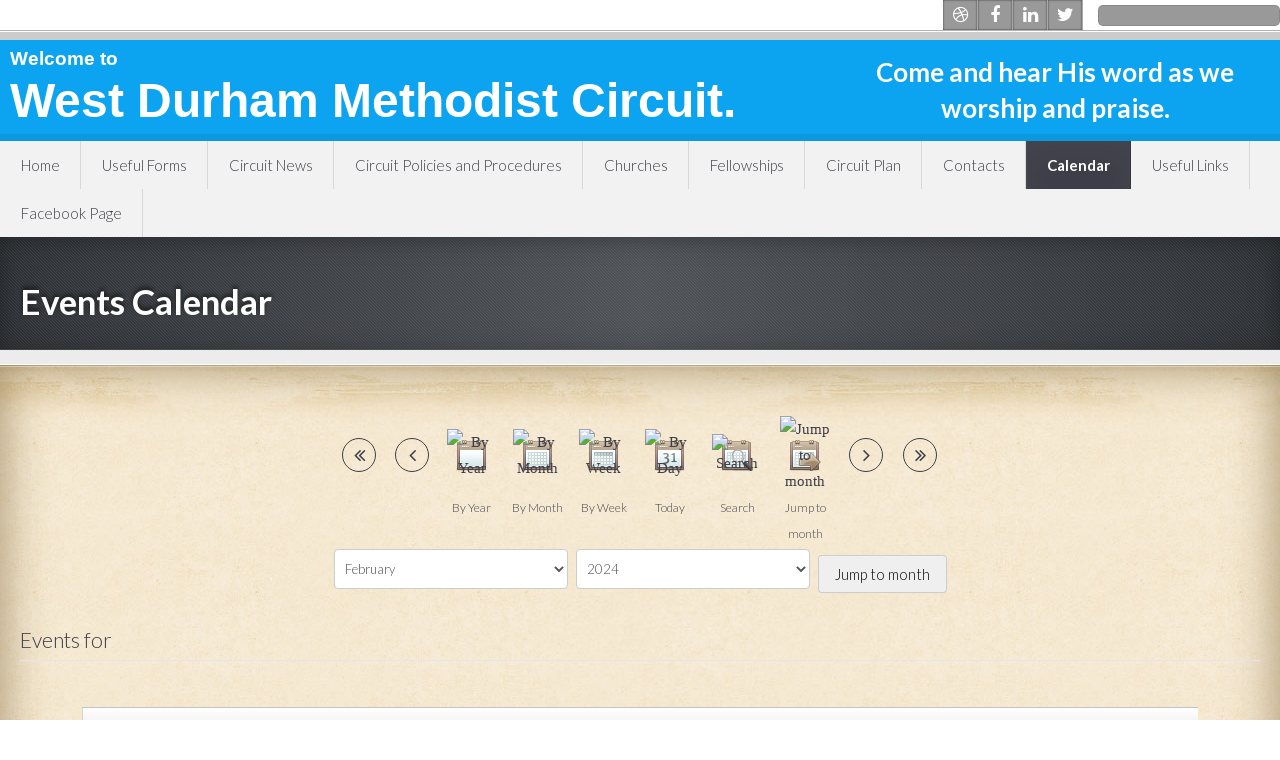

--- FILE ---
content_type: text/html; charset=utf-8
request_url: http://westdurhammethodists.org.uk/index.php?option=com_jevents&task=day.listevents&year=2024&month=02&day=03&Itemid=437
body_size: 11230
content:
<!DOCTYPE HTML>
<html prefix="og: http://ogp.me/ns#" lang="en-gb" dir="ltr" data-config='{"twitter":0,"plusone":0,"facebook":0,"style":"azure"}'>

<head>
<meta charset="utf-8" />
<meta http-equiv="X-UA-Compatible" content="IE=edge,chrome=1">
<meta name="viewport" content="width=device-width, initial-scale=1">
<meta name="robots" content="noindex,nofollow" />
	<meta http-equiv="content-type" content="text/html; charset=utf-8" />
	<meta name="generator" content="Joomla! - Open Source Content Management" />
	<title>Calendar</title>
	<link href="http://westdurhammethodists.org.uk/index.php?option=com_jevents&amp;task=modlatest.rss&amp;format=feed&amp;type=rss&amp;Itemid=437&amp;modid=0" rel="alternate" type="application/rss+xml" title="RSS 2.0" />
	<link href="http://westdurhammethodists.org.uk/index.php?option=com_jevents&amp;task=modlatest.rss&amp;format=feed&amp;type=atom&amp;Itemid=437&amp;modid=0" rel="alternate" type="application/atom+xml" title="Atom 1.0" />
	<link href="/templates/lighthouse_j3/favicon.ico" rel="shortcut icon" type="image/vnd.microsoft.icon" />
	<link href="/media/com_jevents/css/bootstrap.css" rel="stylesheet" type="text/css" />
	<link href="/media/com_jevents/css/bootstrap-responsive.css" rel="stylesheet" type="text/css" />
	<link href="/components/com_jevents/assets/css/eventsadmin.css?3.4.57" rel="stylesheet" type="text/css" />
	<link href="/templates/lighthouse_j3/html/com_jevents/geraint/assets/css/events_css.css?3.4.57" rel="stylesheet" type="text/css" />
	<link href="/components/com_jevents/assets/css/jevcustom.css?3.4.57" rel="stylesheet" type="text/css" />
	<link href="/cache/widgetkit/widgetkit-d2aa5a7d.css" rel="stylesheet" type="text/css" />
	<link href="/plugins/system/jce/css/content.css?aa754b1f19c7df490be4b958cf085e7c" rel="stylesheet" type="text/css" />
	<link href="/templates/lighthouse_j3/css/bootstrap.css" rel="stylesheet" type="text/css" />
	<link href="/templates/lighthouse_j3/html/mod_icemegamenu/css/default_icemegamenu.css" rel="stylesheet" type="text/css" />
	<script type="application/json" class="joomla-script-options new">{"csrf.token":"4fe7b208d09a3082163e1bea65533066","system.paths":{"root":"","base":""}}</script>
	<script src="/media/k2/assets/js/k2.frontend.js?v2.7.1&amp;sitepath=/" type="text/javascript"></script>
	<script src="/media/system/js/core.js?5e0b543a783125fa76cbe20504b7edc2" type="text/javascript"></script>
	<script src="/media/jui/js/jquery.min.js?5e0b543a783125fa76cbe20504b7edc2" type="text/javascript"></script>
	<script src="/media/jui/js/jquery-noconflict.js?5e0b543a783125fa76cbe20504b7edc2" type="text/javascript"></script>
	<script src="/media/jui/js/jquery-migrate.min.js?5e0b543a783125fa76cbe20504b7edc2" type="text/javascript"></script>
	<script src="/media/jui/js/bootstrap.min.js?5e0b543a783125fa76cbe20504b7edc2" type="text/javascript"></script>
	<script src="/components/com_jevents/assets/js/jQnc.js?3.4.57" type="text/javascript"></script>
	<script src="/components/com_jevents/assets/js/view_detailJQ.js?3.4.57" type="text/javascript"></script>
	<script src="/cache/widgetkit/widgetkit-e58998e3.js" type="text/javascript"></script>
	<script src="/media/system/js/mootools-core.js?5e0b543a783125fa76cbe20504b7edc2" type="text/javascript"></script>
	<script src="/media/system/js/mootools-more.js?5e0b543a783125fa76cbe20504b7edc2" type="text/javascript"></script>
	<script type="text/javascript">
checkJQ();jQuery(function($) {
			 $('.hasTip').each(function() {
				var title = $(this).attr('title');
				if (title) {
					var parts = title.split('::', 2);
					var mtelement = document.id(this);
					mtelement.store('tip:title', parts[0]);
					mtelement.store('tip:text', parts[1]);
				}
			});
			var JTooltips = new Tips($('.hasTip').get(), {"maxTitleChars": 50,"fixed": false});
		});
	</script>

<link rel="apple-touch-icon-precomposed" href="/templates/lighthouse_j3/apple_touch_icon.png" />
<link rel="stylesheet" href="/templates/lighthouse_j3/css/uikit.css" />
<link rel="stylesheet" href="/templates/lighthouse_j3/css/base.css" />
<link rel="stylesheet" href="/templates/lighthouse_j3/css/extensions.css" />
<link rel="stylesheet" href="/templates/lighthouse_j3/css/tools.css" />
<link rel="stylesheet" href="/templates/lighthouse_j3/styles/azure/css/layout.css" />
<link rel="stylesheet" href="/templates/lighthouse_j3/css/menus.css" />
<style>.wrapper, .uk-container { max-width: 1280px; }
a, .wk-slideshow .caption a, a.mod_events_daylink:link, #top-a a.mod_events_daylink, .wk-slideshow-scroll .nav li.active span, .loadmore-more, .loadmore-text, .uk-tab > li > a, .uk-button-link, .k2CommentItem span.lcItemTitle a, dl.tabs dt, .sprocket-mosaic-loadmore { color: #003E5C; }
a:hover, a:focus, #toolbar ul.menu li a:hover span, .menu-sidebar a.current, #Kunena dl.tabs dt:hover, .menu-sidebar a:hover, menu-sidebar li > span:hover, a.mod_events_daylink:hover { color: #006391; }
body, pre, .uk-tab > li.uk-active > a, .k2CommentItem a, .uk-nav-dropdown > li > a, #content .pagination a, .gallery-desc, #jevents .jevbootstrap a { color: #3D3E47; }
html, body { background-color: #FFFFFF; }
#toolbar time, #toolbar p, #toolbar ul.menu li span, #toolbar .social-icons .uk-icon-button { color: #FDFDFD; }
#showcase p, #showcase h1, #showcase h2, #showcase h3, #showcase h4, #showcase h5, #showcase h6, #showcase { color: #FDFDFD; }
.top-bg.show_top_half { background-color: #0CA4F0; }
.sheet {-webkit-box-shadow: 0 0 0 7px rgba(0, 0, 0, 0.075);}
.sheet {-moz-box-shadow: 0 0 0 7px rgba(0, 0, 0, 0.075);}
.sheet {box-shadow: 0 0 0 7px rgba(0, 0, 0, 0.075);}
.footer-body {background-color: rgba(0, 0, 0, 0.1) !important;}
.footer-body, #bottom-d p, #bottom-c h4, #copyright p, #footer p { color: #F7F7F7; }
#bottom-menu .menu-line a, .footer-body .menu-sidebar a, .footer-body .menu-sidebar li > span, #bottom-d .menu-line a, #bottom-d .menu-line li >span, .footer-body a, #bottom-d a, a#toTop { color: #C6CFD6; }
.footer-body .menu-sidebar a:hover,.footer-body .menu-sidebar li > span:hover, #bottom-d .menu-line a:hover, #bottom-d .menu-line li >span:hover, #bottom-d a:hover, #bottom-menu .menu-line a:hover, .footer-body a:hover, #bottom-d a:hover, a#toTop:hover  { color: #1E80B8; }
@media (max-width: 1024px) {#counter, #banner {margin-right: 130px; margin-bottom: 35px;} #hmenu, #header-responsive .searchbox{display: none !important} #header-right .searchbox {display: none;} .uk-navbar-toggle {display: block !important}}
.searchbox input, .searchbox button, .searchbox input.placeholder, .uk-search:before, .searchbox input[type="text"], .searchbox input::-webkit-input-placeholder  { color: #FDFDFD; }
.searchbox .results li.results-header, .searchbox .results li.more-results, .searchbox .results li.result { color: #3D3E47; }
.searchbox .results, .searchbox .results li.results-header, .searchbox .results li.more-results, .searchbox .results li.result { background-color: #FDFDFD; }
.main_texture_0, .main_texture_0  .sheet,.main_texture_0  #top-b,.main_texture_0  #mosaic,.main_texture_0  #bottom-block { background-color: #FDFDFD; }
#top-a, #showcase, #slogan-a, #slogan-b, #slide-zone {background-color: #3B3F44; }
#top-a, #slogan-a, #slogan-b, #slogan-a blockquote p, #slogan-b blockquote p, #slogan-a strong, #slogan-b strong, #slide-zone {color: #FFFFFF; }
#top-a a, #slogan-a a, #slogan-b a {color: #C6CFD6; }
#sidebar-a { background-color: #FDFDFD; }
#sidebar-b { background-color: #FDFDFD; }
#bottom-block { background-color: #FDFDFD; }
#bottom-c { background-color: #0CA4F0; }
.spotlight .overlay-default, .spotlight .overlay, .sprocket-mosaic-hover, .sprocket-strips-content:hover { background-color: rgba(23,122,172,0.65) !important; }
.mod-overlay > .custom-module:before, .uk-overlay-area, a.h-effect:hover:before { background: rgba(23,122,172,0.65) !important; }
.cal_td_dayshasevents, .ev_td_today { background-color: rgba(23,122,172,0.65); }
.mod-overlay h1, .mod-overlay h2, .mod-overlay h3, .mod-overlay h4, .mod-overlay h5, .mod-overlay h6, .mod-overlay, .mod-overlay p, .spotlight .overlay-default, .sprocket-mosaic-hover, .mod-overlay .block-icon, .mod-overlay .big-icon, .sprocket-strips-content, .sprocket-strips-content .readon, .sprocket-strips-title { color: #FFFFFF !important; }
#hmenu { background-color: #F2F2F2; }
.menu-dropdown .dropdown-bg > div { background-color: #F2F2F2; }
.menu-dropdown a.level1, .menu-dropdown span.level1, .menu-dropdown a.level2, .menu-dropdown span.level2, .menu-dropdown a.level3, .menu-dropdown span.level3, #call-us h1, .menu-dropdown li.level1 a, .remember { color: #3D3E47; }
.menu-dropdown li.level2 a:hover { background-color: #3D3E47; }
.menu-dropdown a.level2:hover, .menu-dropdown a.level3:hover, .menu-dropdown a.level2:hover span.subtitle { color: #FFFFFF; }
.menu-dropdown a.current.level2, .menu-dropdown a.current.level3, .menu-dropdown li.level1.active, .menu-dropdown li.level1:hover, .menu-dropdown li.remain { background-color: #3D3E47; }
.menu-dropdown span.level1.active, .menu-dropdown a.level1.active span.subtitle, .menu-dropdown a.level1.active, .menu-dropdown a.level1:hover, .menu-dropdown li.remain a.level1, .menu-dropdown li.remain a.level1 span.subtitle, .menu-dropdown li.remain span.level1, .menu-dropdown a.current.level2, .menu-dropdown a.current.level3, .menu-dropdown a.current.level2 span.subtitle { color: #FFFFFF; }
ul.icesubMenu { background: #F2F2F2; }
.icemegamenu > ul > li a.iceMenuTitle, .icemega_cover_module, .icesubMenu .icemega_cover_module a, .dropdown-bg .module { color: #3D3E47; }
div.icemegamenu ul#icemegamenu li.active a.icemega_active > span.icemega_title, .icemegamenu > ul > li.iceMenuLiLevel_1 > a.icemega_active.iceMenuTitle, .icemegamenu ul > li a.iceMenuTitle:hover, .icemegamenu ul > li:hover > a.iceMenuTitle, .icemegamenu ul > ul > li:hover > a.iceMenuTitle, ul.icesubMenu li.active > a.iceMenuTitle, li.active.parent:before { color: #FFFFFF !important;}
.icemegamenu > ul > li.active, .icemegamenu ul > li a.iceMenuTitle:hover, .icemegamenu ul > li:hover > a.iceMenuTitle, .icemegamenu ul > ul > li:hover > a.iceMenuTitle, ul.icesubMenu li.active > a.iceMenuTitle { background: #3D3E47; }
.colored .menu-sidebar a.level1, .colored .menu-sidebar span.level1, .colored .menu-sidebar a.level2, .colored .menu-sidebar span.level2, .colored .menu-sidebar a.level3, .colored .menu-sidebar span.level3, .colored .menu-sidebar a.level4, .colored .menu-sidebar span.level4, .colored .menu-sidebar ul.level2 ul { background-color: #3B3F44; }
.colored .menu-sidebar a, .colored .menu-sidebar li > span { color: #FFFFFF; }
.colored .menu-sidebar a:hover, .colored .menu-sidebar span:hover, .colored .menu-sidebar li > span:hover { color: #FFFFFF; }
.colored .menu-sidebar li.level1:hover, .colored .menu-sidebar a.level1:hover > span, .colored .menu-sidebar span.level1:hover > span, .colored .menu-sidebar a.level2:hover > span, .colored .menu-sidebar span.level1:hover > span { color: #FFFFFF; }
.colored .menu-sidebar span.parent.active, .colored .menu-sidebar a.active.current, .colored .menu-sidebar a.active { color: #FFFFFF; }
.colored .menu-sidebar span.parent.active, .colored .menu-sidebar a.active.current, .colored .menu-sidebar a.active { background-color: #135073; }
.colored a:hover, .colored span.level1:hover { background-color: #135073 !important; }
h1 strong, h2 strong, h3 strong, h4 strong, h5 strong, h6 strong, .module-title .color, .module .module-title span.subtitle { color: #808080; }
h1, h2, h3, h4, h5, h6, blockquote strong, blockquote p strong, .result h3, header h1.title a, .mod_events_td_dayname, div.pagetitle h2, .showhide li .toggle-button, .block-icon, .big-icon { color: #0F405C; }
.header-content .module-title, .header-content { color: ; }
.button, #Kunena .kicon-button, #kunena input[type="submit"].kbutton, #Kunena .klist-markallcatsread input.kbutton, .button-more, input[type="submit"], input[type="reset"], input[type="button"], button[type="submit"], #content .pagination a, div#jevents dl.tabs dt.closed{ background-color: #AFB7BD; }
.button, #Kunena .kicon-button, #kunena input[type="submit"].kbutton, .button-more, input[type="submit"], input[type="reset"], input[type="button"], button[type="submit"], #content .pagination a, div#jevents dl.tabs dt.closed{ color: #FFFFFF !important; }
.btn, a.uk-button-color, .button-color, .btn-primary, button.uk-button-color, form.short input[type="submit"], input[type="submit"].uk-button-color, input[type="submit"].subbutton, input[type="reset"].uk-button-color, input[type="button"].uk-button-color, button[type="submit"].uk-button-color, #content .pagination strong, .uk-event-month, .block-number .bottom, .section-title, a.button_oc, input.button_oc, .tag-body, .tag-body .tag:before, .tagspopular ul li a, .label-info[href], .mejs-controls .mejs-time-rail .mejs-time-loaded, .k2CategoriesListBlock li a, .pager li > a:focus, .sprocket-mosaic-filter li.active, dl.tabs dt.open, .k2CalendarBlock table.calendar tr td.calendarToday, .uk-tab > li.uk-active > a, .sprocket-tabs-nav > li.active > .sprocket-tabs-inner, .sprocket-strips-arrows .arrow, .uk-panel-person .uk-panel-title, .uk-dropdown.uk-color, .sprocket-mosaic .sprocket-mosaic-tags li, #main .sprocket-mosaic ul.sprocket-mosaic-tags li, .k2CommentItem span.lcItemCategory, div#jevents dl.tabs dt.open{ background: #177AAC !important; }
.btn, a.uk-button-color, .button-color, .btn-primary, button.uk-button-color, form.short input[type="submit"], input[type="submit"].uk-button-color, input[type="submit"].subbutton, input[type="reset"].uk-button-color, input[type="button"].uk-button-color, button[type="submit"].uk-button-color, #content .pagination strong, .uk-event-month, .block-number .bottom, .section-title, a.button_oc, input.button_oc, .tag-body, .tag-body .tag:before, .tagspopular ul li a, .k2CategoriesListBlock li a, .sprocket-mosaic-filter li.active, dl.tabs dt.open, .k2CalendarBlock table.calendar tr td.calendarToday, .uk-tab > li.uk-active > a, .sprocket-tabs-nav > li.active > .sprocket-tabs-inner, .sprocket-strips-arrows .arrow, .uk-panel-person .uk-panel-title, .uk-color .uk-nav-dropdown > li > a, .uk-color .uk-nav-dropdown .uk-nav-header, .sprocket-mosaic .sprocket-mosaic-tags li, #main .sprocket-mosaic ul.sprocket-mosaic-tags li, .k2CommentItem span.lcItemCategory a, div#jevents dl.tabs dt.open a { color: #FFFFFF !important; }
.nav-tabs > li > a:hover, .pager li > a:hover { background-color: #177AAC; }
.nav-tabs > li > a:hover, .pager li > a:hover, .nav-tabs > .active > a:hover { color: #FFFFFF; }
.nav-tabs > .active > a, .nav-tabs > .active > a:hover, .nav-tabs > .active > a:focus, .article-index .toclink.active { background-color: #177AAC !important; }
.nav-tabs > .active > a, .nav-tabs > .active > a:hover, .nav-tabs > .active > a:focus, .article-index .toclink.active { color: #FFFFFF !important; }
.nav-tabs > li > a:hover, .pager li > a:hover{ background-color: #177AAC !important; }
.nav-tabs > li > a:hover, .pager li > a:hover{ color: #FFFFFF !important; }
.uk-tab-grid:before { border-color: #177AAC !important; }
.mejs-controls .mejs-time-rail .mejs-time-loaded { background-color: #177AAC !important; }
.mod-color { background-color: #3B3F44; }
.mod-color, .mod-color h1, .mod-color h2, .mod-color h3, .mod-color h4, .mod-color h3 strong, .mod-color blockquote strong, .mod-color .module-title .color, .mod-color a, .mod-color .block-icon, .mod-color .big-icon{ color: #FFFFFF; }
.sprocket-tabs-nav > li.active > .sprocket-tabs-inner { background-color: #003E5C !important; }
.sprocket-tabs-nav > li.active > .sprocket-tabs-inner { color: #FFFFFF !important; }
.sprocket-tabs-nav{border-bottom: 1px solid  !important; }
.price-col .th, .price-tag { background-color: #0F405C; }
.price-col .th, .price-tag { color: #FFFFFF; }
.uk-progress .uk-progress-bar { background-color: #177AAC; }
.uk-badge, .uk-progress-primary .uk-progress-bar, .uk-button-primary, .uk-button-primary:active, .uk-button-primary.uk-active, .uk-button-primary:hover, .uk-button-primary:focus { background-color: #559FCF; }
.uk-badge-success, .uk-progress-success .uk-progress-bar, .uk-button-success, .uk-button-success:hover, .uk-button-success:focus, .uk-button-success:active, .uk-button-success.uk-active { background-color: #99B11C; }
.uk-badge-danger, .uk-button-danger, .uk-progress-danger .uk-progress-bar, .uk-button-danger:active, .uk-button-danger.uk-active, .uk-button-danger:hover, .uk-button-danger:focus, #k2Container h1 > sup { background-color: #D32B2B; }
.uk-progress-warning .uk-progress-bar, .uk-badge-warning { background-color: #FFA322; }
body #Kunena .kblock div.kheader, body #Kunena div.kblock > div.kheader { background-color: #1771A1; }
#Kunena .kicon-button:link, #Kunena .kicon-button, #kunena .kbutton.kreply-submit, #kpost-buttons .kbutton, #Kunena .klist-markallcatsread .fltlft input.kbutton.ks, #Kunena td.kprofileboxcnt ul.kprofilebox-welcome li input.kbutton { background-color: #177AAC; }
#Kunena a.kicon-button span, #kpost-buttons .kbutton, #Kunena .klist-markallcatsread .fltlft input.kbutton.ks, #Kunena td.kprofileboxcnt ul.kprofilebox-welcome li input.kbutton { color: #FFFFFF; }
#Kunena div.current { border-top-color: #003E5C; }
.kwhoicon, .kstatsicon { color: #003E5C; }
#jevents .jevbootstrap .nav-tabs { border-bottom-color: #003E5C; }
.cal_td_dayshasevents, .ev_td_today { background-color: rgba(23,122,172,0.1); }
#maininner { width: 100%; }
#menu .dropdown { width: 250px; }
#menu .columns2 { width: 500px; }
#menu .columns3 { width: 750px; }
#menu .columns4 { width: 1000px; }</style>
<link rel="stylesheet" href="/templates/lighthouse_j3/css/modules.css" />
<link rel="stylesheet" href="/templates/lighthouse_j3/css/system.css" />
<link rel="stylesheet" href="/templates/lighthouse_j3/css/k2.css" />
<link rel="stylesheet" href="/templates/lighthouse_j3/css/font1/lato.css" />
<link rel="stylesheet" href="/templates/lighthouse_j3/css/font2/lato.css" />
<link rel="stylesheet" href="/templates/lighthouse_j3/css/font3/lato.css" />
<link rel="stylesheet" href="/templates/lighthouse_j3/css/style.css" />
<link rel="stylesheet" href="/templates/lighthouse_j3/css/responsive.css" />
<link rel="stylesheet" href="/templates/lighthouse_j3/css/print.css" />
<link rel="stylesheet" href="/templates/lighthouse_j3/css/custom.css" />
<link rel="stylesheet" href="http://fonts.googleapis.com/css?family=Lato:100,300,700&amp;subset=latin,latin-ext" />
<script src="/templates/lighthouse_j3/warp/js/warp.js"></script>
<script src="/templates/lighthouse_j3/warp/js/responsive.js"></script>
<script src="/templates/lighthouse_j3/warp/js/accordionmenu.js"></script>
<script src="/templates/lighthouse_j3/warp/js/dropdownmenu.js"></script>
<script src="/templates/lighthouse_j3/warp/js/uikit.min.js"></script>
<script src="/templates/lighthouse_j3/js/template.js"></script>
</head>

<body id="page" class="page  noblog  bg_texture_0 comp_texture_6 element_grad_2 ">

	
	<div class="top-bg show_top_half "></div>

	<!-- a small dark toolbar -->
	<div id="toolbar" class="grid-block">
		<div class="wrapper grid-block">
							
			<!-- search -->
						<div class="uk-float-right search-box">
				<div id="search">
<form id="searchbox-40" class="uk-search searchbox" action="/index.php?option=com_jevents&amp;view=month&amp;layout=calendar&amp;Itemid=437" method="post" role="search" data-uk-search>
	<input type="text" value="" name="searchword" placeholder="search..." />
	<button class="uk-icon-times" type="reset" value="Reset"></button>
	<input type="hidden" name="task"   value="search" />
	<input type="hidden" name="option" value="com_search" />
	<input type="hidden" name="Itemid" value="324" />	
</form>

<script src="/templates/lighthouse_j3/warp/js/search.js"></script>
<script>
jQuery(function($) {
	$('#searchbox-40 input[name=searchword]').search({'url': '/index.php?option=com_search&amp;tmpl=raw&amp;type=json&amp;ordering=&amp;searchphrase=all', 'param': 'searchword', 'msgResultsHeader': 'Search Results', 'msgMoreResults': 'More Results', 'msgNoResults': 'No results found'}).placeholder();
});
</script></div>
			</div>
			
										<div class="uk-float-right"><div class="module   deepest">

			
<div 
	 >
	<div class="social-icons">
  <a href="https://dribbble.com/arrowthemes" class="uk-icon-button uk-icon-dribbble" target="_blank"></a>
  <a href="https://www.facebook.com/arrowthemes" class="uk-icon-button uk-icon-facebook" target="_blank"></a>
  <a href="https://www.linkedin.com/arrowthemes" class="uk-icon-button uk-icon-linkedin" target="_blank"></a>
  <a href="https://www.twitter.com/arrowthemes" class="uk-icon-button uk-icon-twitter" target="_blank"></a>
</div></div>		
</div></div>
			
		</div>
	</div>

	<div class="wrapper">
	 	<header id="header">
	 		
				<!-- off-canvas link -->
				<a href="#offcanvas" id="at-navbar" class="uk-hidden-large uk-navbar-toggle uk-uk-float-right" data-uk-offcanvas></a>
	 	
	 		<div id="header-top">

				<!-- logo -->
					
					<a id="logo" href="http://westdurhammethodists.org.uk">
						
<div 
	 >
	<p><span style="font-family: arial,helvetica,sans-serif;"><strong><span style="color: #ffffff; font-size: 14pt;">Welcome to</span></strong></span></p>
<p>&nbsp;</p>
<p><span style="font-family: arial,helvetica,sans-serif; font-size: 36pt;"><strong><span style="color: #ffffff;">West Durham Methodist Circuit.</span></strong></span></p></div>					</a>
				
				
								<div class="grid-block uk-float-right">
					<div id="counter">
<div class="uk-text-center ">
<script>
/******************************************
* Countdown script (c) FX Webdesign (www.fxwebdesign.nl)
* Visit http://www.fxwebdesign.nl/ for this free Joomla! module
* This notice must stay intact for use
******************************************/
CountDownDate = "12/05/2016 9:00 AM";
CountActive = true;
CountStepper = -1;
LeadingZero = true;
DisplayFormat = " <dl> %%D%% <i> DAYS </i></dl> <dl> %%H%% <i> HOURS </i></dl> <dl> %%M%% <i> MINUTES </i></dl> <dl> %%S%% <i> SECONDS </i></dl><dd>until the next music concert</dd>";
NoDisplayFormat = " <dl> %%D%% <i> DAYS </i></dl> <dl> %%H%% <i> HOURS </i></dl> <dl> %%M%% <i> MINUTES </i></dl> <dl> %%S%% <i> SECONDS </i></dl><dd>until the next music concert</dd>";
FinishMessage = "<h4><b>Come and hear His word as we worship and praise.</b></h4>";
</script>
<script>
function calcage(secs, num1, num2) {
  s = ((Math.floor(secs/num1))%num2).toString();
  if (LeadingZero && s.length < 2)
    s = "0" + s;
  return "<b>" + s + "</b>";
}

function CountBack(secs) {
  if (secs < 0) {
    document.getElementById("cntdwn").innerHTML = FinishMessage;
    return;
  }
  DisplayStr = NoDisplayFormat.replace(/%%D%%/g, calcage(secs,86400,100000));
  DisplayStr = DisplayStr.replace(/%%H%%/g, calcage(secs,3600,24));
  DisplayStr = DisplayStr.replace(/%%M%%/g, calcage(secs,60,60));
  DisplayStr = DisplayStr.replace(/%%S%%/g, calcage(secs,1,60));
  DisplayStr = DisplayStr.replace(/%%CDDATE%%/g, CountDownDate);  document.getElementById("cntdwn").innerHTML = DisplayStr;
  if (CountActive)
    setTimeout("CountBack(" + (secs+CountStepper) + ")", SetTimeOutPeriod);
}

function putspan() {
document.write("<div style='width:450px; height:60px;'><div id='cntdwn'></div></div>");
}

if (typeof(CountDownDate)=="undefined")
  CountDownDate = "12/25/2015 0:00 AM";
if (typeof(DisplayFormat)=="undefined")
  DisplayFormat = "%%D%% Days, %%H%% Hours, %%M%% Minutes, %%S%% Seconds.";
if (typeof(CountActive)=="undefined")
  CountActive = true;
if (typeof(FinishMessage)=="undefined")
  FinishMessage = "";
if (typeof(CountStepper)!="number")
  CountStepper = -1;
if (typeof(LeadingZero)=="undefined")
  LeadingZero = true;


CountStepper = Math.ceil(CountStepper);
if (CountStepper == 0)
  CountActive = false;
var SetTimeOutPeriod = (Math.abs(CountStepper)-1)*1000 + 990;
putspan();
var dthen = new Date(CountDownDate);
var dnow = new Date();
if(CountStepper>0)
  ddiff = new Date(dnow-dthen);
else
  ddiff = new Date(dthen-dnow);
gsecs = Math.floor(ddiff.valueOf()/1000);
CountBack(gsecs);
</script>

</div></div>
				</div>
				
			</div>
		</header>

		<div class="sheet header">
			<div class="sheet-body">
				<div class="wrapper">

				<div id="hmenu" class="grid-block" data-uk-sticky>
											<div class="icemegamenu"><div class="ice-megamenu-toggle">Menu</div><div class="icemegamenu  "><ul id="icemegamenu" class="meganizr mzr-slide mzr-responsive"><li id="iceMenu_101" class="iceMenuLiLevel_1"><a href="http://westdurhammethodists.org.uk/" class=" iceMenuTitle"><span class="icemega_title icemega_nosubtitle">Home</span></a></li><li id="iceMenu_1020" class="iceMenuLiLevel_1"><a href="/index.php?option=com_content&amp;view=article&amp;id=120&amp;Itemid=1020" class=" iceMenuTitle"><span class="icemega_title icemega_nosubtitle">Useful Forms</span></a></li><li id="iceMenu_1071" class="iceMenuLiLevel_1"><a href="/index.php?option=com_content&amp;view=category&amp;layout=blog&amp;id=41&amp;Itemid=1071" class=" iceMenuTitle"><span class="icemega_title icemega_nosubtitle">Circuit News</span></a></li><li id="iceMenu_1076" class="iceMenuLiLevel_1 mzr-drop parent"><a class=" iceMenuTitle"><span class="icemega_title icemega_nosubtitle">Circuit Policies and Procedures</span></a><ul class="icesubMenu icemodules sub_level_1" style="width:250px"><li><div style="float:left;width:250px" class="iceCols"><ul><li id="iceMenu_1124" class="iceMenuLiLevel_2 mzr-drop parent"><a href="/index.php?option=com_content&amp;view=article&amp;id=170&amp;Itemid=1124" class=" iceMenuTitle"><span class="icemega_title icemega_nosubtitle">Policies</span></a><ul class="icesubMenu icemodules sub_level_2" style="width:250px"><li><div style="float:left;width:250px" class="iceCols"><ul><li id="iceMenu_1125" class="iceMenuLiLevel_3"><a href="/images/Policies/Circuit_Safeguarding_Policy_2025-26pdf.pdf" class=" iceMenuTitle"><span class="icemega_title icemega_nosubtitle">Safeguarding Policy</span></a></li><li id="iceMenu_1128" class="iceMenuLiLevel_3"><a href="https://www.tmcp.org.uk/about/data-protection" target="_blank" class=" iceMenuTitle"><span class="icemega_title icemega_nosubtitle">Data Protection</span></a></li><li id="iceMenu_1129" class="iceMenuLiLevel_3"><a href="https://www.methodistinsurance.co.uk/documents/health-and-safety-policy.pdf" target="_blank" class=" iceMenuTitle"><span class="icemega_title icemega_nosubtitle">Health and Safety</span></a></li></ul></div></li></ul></li><li id="iceMenu_1126" class="iceMenuLiLevel_2 mzr-drop parent"><a class=" iceMenuTitle"><span class="icemega_title icemega_nosubtitle">Recruitment</span></a><ul class="icesubMenu icemodules sub_level_2" style="width:250px"><li><div style="float:left;width:250px" class="iceCols"><ul><li id="iceMenu_1133" class="iceMenuLiLevel_3"><a href="/index.php?option=com_content&amp;view=article&amp;id=172&amp;Itemid=1133" class=" iceMenuTitle"><span class="icemega_title icemega_nosubtitle">Job Descriptions</span></a></li></ul></div></li></ul></li><li id="iceMenu_1130" class="iceMenuLiLevel_2"><a href="https://www.methodist.org.uk/about-us/the-methodist-church/the-inclusive-methodist-church/strategy-for-justice-dignity-and-solidarity/" target="_blank" class=" iceMenuTitle"><span class="icemega_title icemega_nosubtitle">Justice, Dignity and Solidarity</span></a></li><li id="iceMenu_1131" class="iceMenuLiLevel_2"><a href="https://www.methodist.org.uk/media/17148/children-and-youth-social-media-guidance-060520.pdf" target="_blank" class=" iceMenuTitle"><span class="icemega_title icemega_nosubtitle">Media Usage Policies</span></a></li></ul></div></li></ul></li><li id="iceMenu_102" class="iceMenuLiLevel_1 mzr-drop parent"><a class=" iceMenuTitle"><span class="icemega_title icemega_nosubtitle">Churches</span></a><ul class="icesubMenu icemodules sub_level_1" style="width:250px"><li><div style="float:left;width:250px" class="iceCols"><ul><li id="iceMenu_771" class="iceMenuLiLevel_2"><a href="/index.php?option=com_content&amp;view=article&amp;id=105&amp;Itemid=771" class=" iceMenuTitle"><span class="icemega_title icemega_nosubtitle">Crook</span></a></li><li id="iceMenu_104" class="iceMenuLiLevel_2"><a href="/index.php?option=com_content&amp;view=article&amp;id=102&amp;Itemid=104" class=" iceMenuTitle"><span class="icemega_title icemega_nosubtitle">Ferryhill</span></a></li><li id="iceMenu_773" class="iceMenuLiLevel_2"><a href="/index.php?option=com_content&amp;view=article&amp;id=108&amp;Itemid=773" class=" iceMenuTitle"><span class="icemega_title icemega_nosubtitle">Sedgefield</span></a></li><li id="iceMenu_213" class="iceMenuLiLevel_2"><a href="/index.php?option=com_content&amp;view=article&amp;id=109&amp;Itemid=213" class=" iceMenuTitle"><span class="icemega_title icemega_nosubtitle">Spennymoor</span></a></li><li id="iceMenu_1004" class="iceMenuLiLevel_2"><a href="/index.php?option=com_content&amp;view=article&amp;id=112&amp;Itemid=1004" class=" iceMenuTitle"><span class="icemega_title icemega_nosubtitle">Tudhoe Fellowship</span></a></li><li id="iceMenu_1005" class="iceMenuLiLevel_2"><a href="/index.php?option=com_content&amp;view=article&amp;id=114&amp;Itemid=1005" class=" iceMenuTitle"><span class="icemega_title icemega_nosubtitle">Willington</span></a></li><li id="iceMenu_1007" class="iceMenuLiLevel_2"><a href="/index.php?option=com_content&amp;view=article&amp;id=115&amp;Itemid=1007" class=" iceMenuTitle"><span class="icemega_title icemega_nosubtitle">Wolsingham</span></a></li><li id="iceMenu_1119" class="iceMenuLiLevel_2"><a href="/index.php?option=com_content&amp;view=article&amp;id=169&amp;Itemid=1119" class=" iceMenuTitle"><span class="icemega_title icemega_nosubtitle">Weardale Methodist Church </span></a></li></ul></div></li></ul></li><li id="iceMenu_1012" class="iceMenuLiLevel_1 mzr-drop parent"><a class=" iceMenuTitle"><span class="icemega_title icemega_nosubtitle">Fellowships</span></a><ul class="icesubMenu icemodules sub_level_1" style="width:250px"><li><div style="float:left;width:250px" class="iceCols"><ul><li id="iceMenu_1013" class="iceMenuLiLevel_2"><a href="/index.php?option=com_content&amp;view=article&amp;id=119&amp;Itemid=1013" class=" iceMenuTitle"><span class="icemega_title icemega_nosubtitle">Frosterley</span></a></li></ul></div></li></ul></li><li id="iceMenu_1003" class="iceMenuLiLevel_1"><a href="/index.php?option=com_content&amp;view=article&amp;id=122&amp;Itemid=1003" class=" iceMenuTitle"><span class="icemega_title icemega_nosubtitle">Circuit Plan</span></a></li><li id="iceMenu_751" class="iceMenuLiLevel_1"><a href="/index.php?option=com_contact&amp;view=category&amp;id=8&amp;Itemid=751" class=" iceMenuTitle"><span class="icemega_title icemega_nosubtitle">Contacts</span></a></li><li id="iceMenu_437" class="iceMenuLiLevel_1 active"><a href="/index.php?option=com_jevents&amp;view=month&amp;layout=calendar&amp;Itemid=437" class="icemega_active iceMenuTitle"><span class="icemega_title icemega_nosubtitle">Calendar</span></a></li><li id="iceMenu_1009" class="iceMenuLiLevel_1"><a href="/index.php?option=com_content&amp;view=article&amp;id=116&amp;Itemid=1009" class=" iceMenuTitle"><span class="icemega_title icemega_nosubtitle">Useful Links</span></a></li><li id="iceMenu_1010" class="iceMenuLiLevel_1"><a href="https://www.facebook.com/westdurham.methodistcircuit" target="_blank" class=" iceMenuTitle"><span class="icemega_title icemega_nosubtitle">Facebook Page</span></a></li></ul></div></div>


<script type="text/javascript">
	jQuery(document).ready(function(){
		var browser_width1 = jQuery(window).width();
		jQuery("#icemegamenu").find(".icesubMenu").each(function(index){
			var offset1 = jQuery(this).offset();
			var xwidth1 = offset1.left + jQuery(this).width();
			if(xwidth1 >= browser_width1){
				jQuery(this).addClass("ice_righttoleft");
			}
		});
		
	})
	jQuery(window).resize(function() {
		var browser_width = jQuery(window).width();
		jQuery("#icemegamenu").find(".icesubMenu").removeClass("ice_righttoleft");
		jQuery("#icemegamenu").find(".icesubMenu").each(function(index){
			var offset = jQuery(this).offset();
			var xwidth = offset.left + jQuery(this).width();
			
			if(xwidth >= browser_width){
				jQuery(this).addClass("ice_righttoleft");
			}
		});
	});
</script>
									</div>

				
									<section id="showcase">
						<div class="showcase-gradient">
							<div class="header-content grid-block">
								<div class="module   deepest">

		<h3 class="module-title">Events Calendar</h3>	
<div 
	 >
	</div>		
</div>							</div>
						</div>
					</section>
				
				

				

				
								</div>
			</div>
		</div>

		
		<div class="sheet main-content">
			<div class="sheet-body main_texture_1">
			<!-- header block -->
			
			
			<div class="wrapper grid-block content-texture ">
								<div id="main" class="grid-block">
				
					<div id="maininner" class="grid-box">
						
												

												<section id="content" class="grid-block"><div id="system-message-container">
	</div>

	<!-- Event Calendar and Lists Powered by JEvents //-->
	<div id="jevents">
<div class="contentpaneopen jeventpage  jevbootstrap" id="jevents_header">
		
	</div>
<div class="contentpaneopen  jeventpage  jevbootstrap" id="jevents_body">
<div class='jev_pretoolbar'></div>    	<div class="ev_navigation">
    		<table  >
    			<tr align="center" valign="top">
    	    		    	<td width="10" align="center" valign="middle"><a href="/index.php?option=com_jevents&amp;task=day.listevents&amp;Itemid=437&amp;year=2024&amp;month=01&amp;day=03" title="Previous month"><img border='0' src='http://westdurhammethodists.org.uk/components/com_jevents/views/geraint/assets/images/gg_green.gif' alt='Previous month'/></a>
</td>
		    	<td width="10" align="center" valign="middle"><a href="/index.php?option=com_jevents&amp;task=day.listevents&amp;Itemid=437&amp;year=2024&amp;month=02&amp;day=02" title="Previous day"><img border='0' src='http://westdurhammethodists.org.uk/components/com_jevents/views/geraint/assets/images/g_green.gif' alt='Previous day'/></a>
</td>
				<td class="iconic_td" align="center" valign="middle">
    		<div id="ev_icon_yearly" class="nav_bar_cal"><a href="/index.php?option=com_jevents&amp;task=year.listevents&amp;year=2024&amp;month=02&amp;day=03&amp;Itemid=437" title="By Year"> 
    			<img src="http://westdurhammethodists.org.uk/components/com_jevents/views/geraint/assets/images/transp.gif" alt="By Year"/></a>
    		</div>
        </td>
            	<td class="iconic_td" align="center" valign="middle">
    		<div id="ev_icon_monthly" class="nav_bar_cal" ><a href="/index.php?option=com_jevents&amp;task=month.calendar&amp;year=2024&amp;month=02&amp;day=03&amp;Itemid=437" title="By Month">
    			<img src="http://westdurhammethodists.org.uk/components/com_jevents/views/geraint/assets/images/transp.gif" alt="By Month"/></a>
    		</div>
        </td>
        		<td class="iconic_td" align="center" valign="middle">
			<div id="ev_icon_weekly" class="nav_bar_cal"><a href="/index.php?option=com_jevents&amp;task=week.listevents&amp;year=2024&amp;month=02&amp;day=03&amp;Itemid=437" title="By Week">
			<img src="http://westdurhammethodists.org.uk/components/com_jevents/views/geraint/assets/images/transp.gif" alt="By Week"/></a>
			</div>
        </td>
        		<td class="iconic_td" align="center" valign="middle">
			<div id="ev_icon_daily" class="nav_bar_cal" ><a href="/index.php?option=com_jevents&amp;task=day.listevents&amp;year=2026&amp;month=01&amp;day=19&amp;Itemid=437" title="Today"><img src="http://westdurhammethodists.org.uk/components/com_jevents/views/geraint/assets/images/transp.gif" alt="By Day"/></a>
			</div>
        </td>
        		<td class="iconic_td" align="center" valign="middle">
			<div id="ev_icon_search" class="nav_bar_cal"><a href="/index.php?option=com_jevents&amp;task=search.form&amp;year=2024&amp;month=02&amp;day=03&amp;Itemid=437" title="Search"><img src="http://westdurhammethodists.org.uk/components/com_jevents/views/geraint/assets/images/transp.gif" alt="Search"/></a>
			</div>
        </td>                
        		<td class="iconic_td" align="center" valign="middle">
			<div id="ev_icon_jumpto" class="nav_bar_cal"><a href="#" onclick="if (jevjq('#jumpto').hasClass('jev_none')) {jevjq('#jumpto').removeClass('jev_none');} else {jevjq('#jumpto').addClass('jev_none')};return false;" title="Jump to month"><img src="http://westdurhammethodists.org.uk/components/com_jevents/views/geraint/assets/images/transp.gif" alt="Jump to month"/></a>
			</div>
        </td>                
            	<td width="10" align="center" valign="middle"><a href="/index.php?option=com_jevents&amp;task=day.listevents&amp;Itemid=437&amp;year=2024&amp;month=02&amp;day=04" title="Next day"><img border='0' src='http://westdurhammethodists.org.uk/components/com_jevents/views/geraint/assets/images/d_green.gif' alt='Next day'/></a>
</td>
		    	<td width="10" align="center" valign="middle"><a href="/index.php?option=com_jevents&amp;task=day.listevents&amp;Itemid=437&amp;year=2024&amp;month=03&amp;day=03" title="Next month"><img border='0' src='http://westdurhammethodists.org.uk/components/com_jevents/views/geraint/assets/images/dd_green.gif' alt='Next month'/></a>
</td>
		                </tr>
    			<tr class="icon_labels" align="center" valign="top">
    					        		<td colspan="2"></td>
	        		    				<td>By Year</td>    				<td>By Month</td>    				<td>By Week</td>    				<td>Today</td>    				<td>Search</td>    				<td>Jump to month</td>    					        		<td colspan="2"></td>
	        		                </tr>
                		<tr align="center" valign="top">
				    	<td colspan="10" align="center" valign="top">
	    		    	<div id="jumpto"  class="jev_none">
			<form name="BarNav" action="/index.php?option=com_jevents&amp;view=month&amp;layout=calendar&amp;Itemid=437" method="get">
				<input type="hidden" name="option" value="com_jevents" />
				<input type="hidden" name="task" value="month.calendar" />
				<select id="month" name="month" class="fs10px">
	<option value="01">January</option>
	<option value="02" selected="selected">February</option>
	<option value="03">March</option>
	<option value="04">April</option>
	<option value="05">May</option>
	<option value="06">June</option>
	<option value="07">July</option>
	<option value="08">August</option>
	<option value="09">September</option>
	<option value="10">October</option>
	<option value="11">November</option>
	<option value="12">December</option>
</select>
<select id="year" name="year" class="fs10px">
	<option value="2024" selected="selected">2024</option>
	<option value="2025">2025</option>
	<option value="2026">2026</option>
	<option value="2027">2027</option>
	<option value="2028">2028</option>
	<option value="2029">2029</option>
	<option value="2030">2030</option>
	<option value="2031">2031</option>
</select>
				<button onclick="submit(this.form)">Jump to month</button>
				<input type="hidden" name="Itemid" value="437" />
			</form>
			</div>
			</td>
	    </tr>
		            </table>
        </div>
		<fieldset><legend class="ev_fieldset">Events for</legend><br />
<table align="center" width="90%" cellspacing="0" cellpadding="5" class="ev_table">
	<tr valign="top">
		<td colspan="2"  align="center" class="cal_td_daysnames">
			<!-- <div class="cal_daysnames"> -->
	Saturday 03 February 2024			<!-- </div> -->
		</td>
	</tr>
	<tr><td class="ev_td_right" colspan="3"><ul class="ev_ul" >
<li class='ev_td_li ev_td_li_noevents' >
No events</li>
</ul></td></tr>
</table><br />
</fieldset><br /><br />
</div>
</div> <!-- close #jevents //-->
</section>
						
						
												
						
					</div>
					<!-- maininner end -->
					
										
					
				</div>
							
			</div>
			<!-- main end -->


			<!-- bottom block -->
			
			</div>
		</div>
		
	</div>
				
	<div id="bottom-c" class="grid-block footer_texture_0" >
		<div class="wrapper">
					</div>

		<div class="wrapper">
			<div class="footer-body">
							</div>	
		</div>
		
		<div id="bottom-d">
			<div class="wrapper">

									<div id="copyright" class="float-left">
						<div class="module   deepest">

			
<div 
	 >
	<p>Copyright &copy; All rights reserved. West Durham Methodist Circuit</p></div>		
</div>											</div>
				

									<div class="uk-float-right bottom-d">
													
<div 
	 >
	<div class="social-icons"><a href="https://www.facebook.com/groups/405763746144695" class="uk-icon-button uk-icon-facebook" target="_blank"></a></div></div>											</div>
				
			</div>

		</div>
			
				<a id="totop-scroller" href="#page"></a>
		
		<div id="footer-block">
					</div>
	</div>

		

		

	
	
	<!-- off-canvas -->
	<div id="offcanvas" class="uk-offcanvas">
		<div class="uk-offcanvas-bar uk-offcanvas-bar-flip">
			<div class="module canvas-menu  deepest">

			<ul class="menu uk-nav-offcanvas">
<li class="level1 item101"><a href="/index.php?option=com_content&amp;view=category&amp;layout=blog&amp;id=29&amp;Itemid=101" class="level1"><span>Home</span></a></li><li class="level1 item1020"><a href="/index.php?option=com_content&amp;view=article&amp;id=120&amp;Itemid=1020" class="level1"><span>Useful Forms</span></a></li><li class="level1 item1071"><a href="/index.php?option=com_content&amp;view=category&amp;layout=blog&amp;id=41&amp;Itemid=1071" class="level1"><span>Circuit News</span></a></li><li class="level1 item1076 parent"><span class="separator level1 parent"><span>Circuit Policies and Procedures</span></span>
<ul class="nav-child unstyled small level2"><li class="level2 item1124 parent"><a href="/index.php?option=com_content&amp;view=article&amp;id=170&amp;Itemid=1124" class="level2 parent"><span>Policies</span></a><ul class="nav-child unstyled small level3"><li class="level3 item1125"><a href="/images/Policies/Circuit_Safeguarding_Policy_2025-26pdf.pdf" class="level3"><span>Safeguarding Policy</span></a></li><li class="level3 item1128"><a href="https://www.tmcp.org.uk/about/data-protection" target="_blank" rel="noopener noreferrer" class="level3"><span>Data Protection</span></a></li><li class="level3 item1129"><a href="https://www.methodistinsurance.co.uk/documents/health-and-safety-policy.pdf" target="_blank" rel="noopener noreferrer" class="level3"><span>Health and Safety</span></a></li></ul></li><li class="level2 item1126 parent"><span class="separator level2 parent"><span>Recruitment</span></span>
<ul class="nav-child unstyled small level3"><li class="level3 item1133"><a href="/index.php?option=com_content&amp;view=article&amp;id=172&amp;Itemid=1133" class="level3"><span>Job Descriptions</span></a></li></ul></li><li class="level2 item1130"><a href="https://www.methodist.org.uk/about-us/the-methodist-church/the-inclusive-methodist-church/strategy-for-justice-dignity-and-solidarity/" target="_blank" rel="noopener noreferrer" class="level2"><span>Justice, Dignity and Solidarity</span></a></li><li class="level2 item1131"><a href="https://www.methodist.org.uk/media/17148/children-and-youth-social-media-guidance-060520.pdf" target="_blank" rel="noopener noreferrer" class="level2"><span>Media Usage Policies</span></a></li></ul></li><li class="level1 item102 parent"><span class="separator level1 parent"><span>Churches</span></span>
<ul class="nav-child unstyled small level2"><li class="level2 item771"><a href="/index.php?option=com_content&amp;view=article&amp;id=105&amp;Itemid=771" class="level2"><span>Crook</span></a></li><li class="level2 item104"><a href="/index.php?option=com_content&amp;view=article&amp;id=102&amp;Itemid=104" class="level2"><span>Ferryhill</span></a></li><li class="level2 item773"><a href="/index.php?option=com_content&amp;view=article&amp;id=108&amp;Itemid=773" class="level2"><span>Sedgefield</span></a></li><li class="level2 item213"><a href="/index.php?option=com_content&amp;view=article&amp;id=109&amp;Itemid=213" class="level2"><span>Spennymoor</span></a></li><li class="level2 item1004"><a href="/index.php?option=com_content&amp;view=article&amp;id=112&amp;Itemid=1004" class="level2"><span>Tudhoe Fellowship</span></a></li><li class="level2 item1005"><a href="/index.php?option=com_content&amp;view=article&amp;id=114&amp;Itemid=1005" class="level2"><span>Willington</span></a></li><li class="level2 item1007"><a href="/index.php?option=com_content&amp;view=article&amp;id=115&amp;Itemid=1007" class="level2"><span>Wolsingham</span></a></li><li class="level2 item1119"><a href="/index.php?option=com_content&amp;view=article&amp;id=169&amp;Itemid=1119" class="level2"><span>Weardale Methodist Church</span></a></li></ul></li><li class="level1 item1012 parent"><span class="separator level1 parent"><span>Fellowships</span></span>
<ul class="nav-child unstyled small level2"><li class="level2 item1013"><a href="/index.php?option=com_content&amp;view=article&amp;id=119&amp;Itemid=1013" class="level2"><span>Frosterley</span></a></li></ul></li><li class="level1 item1003"><a href="/index.php?option=com_content&amp;view=article&amp;id=122&amp;Itemid=1003" class="level1"><span>Circuit Plan</span></a></li><li class="level1 item751"><a href="/index.php?option=com_contact&amp;view=category&amp;id=8&amp;Itemid=751" class="level1"><span>Contacts</span></a></li><li class="level1 item437 active current"><a href="/index.php?option=com_jevents&amp;view=month&amp;layout=calendar&amp;Itemid=437" class="level1 active current"><span>Calendar</span></a></li><li class="level1 item1009"><a href="/index.php?option=com_content&amp;view=article&amp;id=116&amp;Itemid=1009" class="level1"><span>Useful Links</span></a></li><li class="level1 item1010"><a href="https://www.facebook.com/westdurham.methodistcircuit" target="_blank" rel="noopener noreferrer" class="level1"><span>Facebook Page</span></a></li></ul>		
</div>		</div>
	</div>

</body>
</html>

--- FILE ---
content_type: text/css
request_url: http://westdurhammethodists.org.uk/templates/lighthouse_j3/html/com_jevents/geraint/assets/css/events_css.css?3.4.57
body_size: 17126
content:
/* Copyright (C) arrowthemes, Regular/Extended Licence */

/***********************
* Overall layout control
************************/

#jevents_body{
    width:100%;
}
.jeventslight{
	color:#000000;
}
#jevents_header td, #jevents_header tr, div.ev_navigation tr, div.ev_navigation td{
	border:none;
}
#jevents_body .contentpaneopen  table,#jevents_body .contentpaneopen  td,#jevents_body .contentpaneopen tr,#jevents_body .contentpaneopen p, #jevents_body .contentpaneopen div {
	border:none;	
	line-height:1.5em;
}

/*********************
* Calendar style
**********************/
.cal_table {
   border: 1px solid #000000;
   border-collapse:collapse;
}
#cal_title {
	margin:0.5em auto;
    font-family: Arial;
    font-size: 14px;
    font-style: normal;
    font-weight: bold;
    color: #000000;
    text-decoration: none;
	text-align:center;
}
.cal_td_daysnames {
    border-bottom: 1px solid #000000;
    height:25px ! important;
    line-height:25px;
    color:rgb(240,240,240);
   	background-color:rgb(130,130,130);
    font-weight:bold;
    text-align:center !important;
}
.cal_daysnames {
    font-family: Arial;
    font-size: 12px;
    font-style: normal;
    font-weight: bold;
    color: #000000;
    text-decoration: none;
}
.cal_td_daysoutofmonth {
  background-color:#cccccc;
	border: 1px solid #eeeeee;
}
.cal_daysoutofmonth {
    font-family:  Arial;
    font-size: 12px;
    font-style: normal;
    line-height: normal;
    font-weight: bold;
    color: #000000;
    text-decoration: none;
}
.cal_td_today {
    background-color:rgb(220,220,220);
    border:solid 2px red;
    padding:0px !important;
}
.cal_td_daysnoevents {
    background-color: #ece9d8;
    padding:0px !important;
   border: 1px solid #aaaaaa;    
}
.cal_td_dayshasevents {
    background-color: #ece9d8;
    padding:0px !important;
   border: 1px solid #aaaaaa;    
}
a.cal_daylink:link {
    font-family: Arial;
    font-size: 12px;
    font-style: normal;
    font-weight: bold;
    color: #000000;
    text-decoration: none;
}
a.cal_daylink:visited{
    font-family: Arial;
    font-size: 12px;
    font-style: normal;
    font-weight: bold;
    color: #000000;
    text-decoration: none;
}
a.cal_daylink:hover{
    font-family: Arial;
    font-size: 12px;
    font-style: normal;
    font-weight: bold;
    color: Red;
    text-decoration: none;
}
a.cal_titlelink:link, a.cal_titlelink:visited, a.cal_titlelink:hover {
    font-size:10px;
    font-weight: bold;
    font-family: Verdana;
    text-decoration: none;
    color:inherit!important;
    display:block;
    margin-bottom:1px;
}

.cal_td_weeklink {
   	background-color:rgb(130,130,130);
	vertical-align:middle!important;
	border:black 1px solid;
}
.cal_td_weeklink a {
    font-size:10px;
    font-weight: bold;
    font-family: Verdana;
    text-decoration: none;
    color:rgb(240,240,240)!important;
}
div.eventstyle {
	padding:0px;
	border-style:solid;	
}

/***************************
* Detail View 
***************************/
.ev_prevrepeat {
	line-height:20px;
	float:left;
	margin-right:30px;
}
.ev_prevrepeat a {
   	background-repeat: no-repeat; 
   	background-position: center left;
	padding-left:20px;
}
.ev_prevrepeat a.blue {
    background-image: url("../images/g_blue.gif");
}
.ev_prevrepeat a.gray {
    background-image: url("../images/g_gray.gif");
}
.ev_prevrepeat a.green {
    background-image: url("../images/g_green.gif");
}
.ev_prevrepeat a.orange {
    background-image: url("../images/g_orange.gif");
}
.ev_prevrepeat a.red {
    background-image: url("../images/g_red.gif");
}
.ev_prevrepeat a.yellow {
    background-image: url("../images/g_yellow.gif");
}
.ev_nextrepeat {
	line-height:20px;
	float:left;
	margin-left:0px;
}
.ev_nextrepeat a {
   	background-repeat: no-repeat; 
   	background-position: center right;
	padding-right:20px;
}
.ev_nextrepeat a.blue {
    background-image: url("../images/d_blue.gif");
}
.ev_nextrepeat a.gray {
    background-image: url("../images/d_gray.gif");
}
.ev_nextrepeat a.green {
    background-image: url("../images/d_green.gif");
}
.ev_nextrepeat a.orange {
    background-image: url("../images/d_orange.gif");
}
.ev_nextrepeat a.red {
    background-image: url("../images/d_red.gif");
}
.ev_nextrepeat a.yellow {
    background-image: url("../images/d_yellow.gif");
}
/***************************
* List style
**************************/
ul.ev_ul {
	list-style:none!important;
	padding:0px!important;
	margin:5px!important;
}
ul.ev_ul li.ev_td_li {
  	border-style:solid;
  	border-width:0 0 0 5px;
  	margin-bottom:1px!important;
  	padding-left:3px!important;
  	background-image:none
}
a.ev_link_cat:link {
    font-size:12px;
    font-family: Verdana;
    color: Gray;
    text-decoration:none;
}
a.ev_link_cat:visited  {
    font-size:12px;
    font-family: Verdana;
    color: Gray;
    text-decoration:none;
}
a.ev_link_cat:hover  {
    font-size:12px;
    font-family: Verdana;
    color: Black;
}
a.ev_link_row:link {
    font-size:12px;
    font-family: Verdana;
    color: Gray;
    text-decoration:none;
}
a.ev_link_row:visited  {
    font-size:12px;
    font-family: Verdana;
    color: Gray;
    text-decoration:none;
}
a.ev_link_row:hover  {
    font-size:12px;
    font-family: Verdana;
    color: Black;
}
a.ev_link_unpublished {
    color:red;
    text-decoration:none;
}
a.ev_link_weekday:link {
    font-size:12px;
    font-family: Verdana;
    color: Gray;
    text-decoration:none;
}
a.ev_link_weekday:visited  {
    font-size:12px;
    font-family: Verdana;
    color: Gray;
    text-decoration:none;
}
a.ev_link_weekday:hover  {
    font-size:12px;
    font-family: Verdana;
    color: Black;
}
.ev_fieldset {
    font-family: Arial;
    font-size: 12px;
    font-style: normal;
    font-weight: bold;
    /* color: black; */
}
.ev_table {
    border-right: 1px solid black;
    border-left: 1px solid black;
    border-bottom: 1px solid black;
}
.ev_table td {
    padding:5px;
}
.ev_td_right {
	/*background-color: #FFDEAD;*/
    border-top: 1px solid #000000;
}
.ev_td_left {
    border-right: 1px solid #000000;
    border-top: 1px solid #000000;
    font-family: Arial;
    font-size: 12px;
    font-style: normal;
    font-weight: normal;
    color: black;
    text-align : left;
    vertical-align: top;
    margin-right:1em;
}
.ev_td_today {
    background-color: #E9B4A1;
    border-right: 1px solid #000000;
    border-top: 1px solid #000000;
    font-family: Arial;
    font-size: 12px;
    font-style: normal;
    font-weight: normal;
    color: black;
}

/**********************
* Form style
**********************/
 /* Styles for dhtml tabbed-pages */
.ontab {
    font-family : Verdana, Arial, Helvetica, sans-serif;
    font-size: 10px;
    background-color: ThreedShadow;
    border-left: outset 1px #ff9900;
    border-right: outset 1px #808080;
    border-top: outset 1px #ff9900;
    border-bottom: solid 1px #d5d5d5;
    text-align: center;
    cursor: pointer;
    font-weight: bold;
    /* color: #FFFFFF; */
}
.offtab {
	font-family : Verdana, Arial, Helvetica, sans-serif;
	font-size: 10px;
	background-color: #EEEEEE;
	border-left: outset 1px #E0E0E0;
	border-right: outset 1px #E0E0E0;
	border-top: outset 1px #E0E0E0;
	border-bottom: solid 1px #d5d5d5;
	text-align: center;
	cursor: pointer;
	font-weight: normal;
}
.tabpadding {
	border-bottom: solid 0px #777777;
}
.tabheading {
	background-color: #ffae00;
	border-left: solid 1px #777777;
	border-right: solid 1px #777777;
	/* color: #FFFFFF; */
	font-family : Verdana, Arial, Helvetica, sans-serif;
	font-size: 10pt;
	text-align: left;
}
.tabcontent {
    /* background-color: ThreedFace; */
    border-top: solid 1px #777777;
    border-left: solid 1px #777777;
    border-right: solid 1px #777777;
    border-bottom: solid 1px #777777;
    /* color: #FFFFFF; */
    font-family : Verdana, Arial, Helvetica, sans-serif;
    font-size: 16pt;
    text-align: left;
}
.pagetext {
	visibility: hidden;
   display: none;
	position: relative;
	top: 0;
}
.frm_td_bydays {
    background-color: #FFF8DC;
    font-size: 12px;
    color: black;
}
.frm_td_byweeks {
    background-color: #FFF0F5;
    font-size: 12px;
    color: black;
}
.frm_td_bymonth {
    background-color: #FDF5E6;
    font-size: 12px;
    color: black;
}
.frm_td_byyear {
    background-color: #F0F8FF;
    font-size: 12px;
    color: black;
}
/* Calendar navigaton area */
div.ev_navigation {
}
div.ev_navigation table{
	margin:0px auto;
	text-align:center;
}

div.ev_navigation tr:first-child {
  font-family: "fontAwesome";
}

div.ev_navigation  tr:first-child > td:nth-child(1) a > img,
div.ev_navigation  tr:first-child > td:nth-child(2) a > img,
div.ev_navigation  tr:first-child > td:nth-child(9) a > img,
div.ev_navigation  tr:first-child > td:nth-child(10) a > img{
  display: none;
}

div.ev_navigation  tr:first-child > td:nth-child(1) a,
div.ev_navigation  tr:first-child > td:nth-child(2) a,
div.ev_navigation  tr:first-child > td:nth-child(9) a,
div.ev_navigation  tr:first-child > td:nth-child(10) a{
  text-decoration: none;
  border: 1px solid;
  display: block;
  border-radius: 100%;
  padding: 3px 0;
  margin: 0 6px;
  font-size: 20px;
  text-align: center;
  width: 32px;
}

div.ev_navigation  tr:first-child > td:nth-child(1) a:before{
    content: "\f100";
}
div.ev_navigation  tr:first-child > td:nth-child(2) a:before{
    content: "\f104";
}
div.ev_navigation  tr:first-child > td:nth-child(9) a:before{
    content: "\f105";
}
div.ev_navigation  tr:first-child > td:nth-child(10) a:before{
    content: "\f101";
}

/* Calendar admin panel */
div.ev_adminpanel {
}
/**********************
* Nav bar style
**********************/
a.nav_bar_link:link {
    font-size: 10px;
    font-family: Verdana;
    color: Green;
}
a.nav_bar_link:visited  {
    font-size:10px;
    font-family: Verdana;
    color: Teal;
}
a.nav_bar_link:hover  {
    font-size:10px;
    font-family: Verdana;
    color: Lime;
}
.nav_bar_cell  {
    background-color: #ECECEC;
}

/****************************
* Iconic calendar navigation
****************************/

td.iconic_td {
   width:60px!important;
   margin:0px;
   padding:0px;
}
div.nav_bar_cal{
   margin:0px;
   padding:0px;
   width:50px;
}
div.nav_bar_cal img, div.nav_bar_cal a{
   height:31px;
   width:50px;
   border:0;
}
tr.icon_labels{
 font-size:8pt;
 margin:0px;
 padding:0px;
}
div#ev_icon_yearly {
     background-image: url("../images/cal5x.png");
     background-repeat: no-repeat;
     background-position: 50% 50%
}
div#ev_icon_monthly {
     background-image: url("../images/cal1x.png");
     background-repeat: no-repeat;
     background-position: 50% 50%
}
div#ev_icon_weekly{
     background-image: url("../images/cal2x.png");
     background-repeat: no-repeat;
     background-position: 50% 50%
}
div#ev_icon_daily{
     background-image: url("../images/cal3x.png");
     background-repeat: no-repeat;
     background-position: 50% 50%
}
div#ev_icon_search{
     background-image: url("../images/cal8x.png");
     background-repeat: no-repeat;
     background-position: 50% 50%
}
div#ev_icon_jumpto{
     background-image: url("../images/cal9x.png");
     background-repeat: no-repeat;
     background-position: 50% 50%
}

/* weekly view specifics */
#weekview {
  border:solid 1px black;
  border-bottom:0px;
}
td#weekview_left{
 border-right:solid 1px black;
}
td#weekview_right .ev_td_left, td#weekview_left .ev_td_right{
	font-size:10px;
  background-color:#e0e0e0;
}
td#weekview_right a {
	font-size:10px;
}
td#weekview_right .ev_td_left {
	border-right:0px;
}
td#weekview_right .ev_td_today{
	border:solid 2px red;
}
td#weekview_left, td#weekview_right {
  border-bottom:1px solid black;
}
#weekview .ev_td_right {
  border:0px;
  border-top:1px solid black;
}
td#weekview_left .ev_td_left  {
	text-align:center;
	vertical-align:middle;
}
td#weekview_left .ev_td_left  {
  border:0px;
  border-top:1px solid black;
  border-right:1px solid black;
}

td#weekview_left .odd ,td#weekview_right .odd {
  background-color:#e0e0e0;
}

td#weekview_left .even, td#weekview_right .even  {
/*  background-color:inherit!important;  */
    background-color: #ece9d8;
}

#weekview .ev_link_weekday{
	color:inherit;
}

#weekview .cal_td_daysnames {
	border-bottom:0px!important;
}

div.jev_pagination {
	width:100%;
	text-align:center;
}
.jev_pagination li {
	display:inline;
	margin-right:3px;
}


/* Event Legend Module Styling */
.moduletable div.event_legend_container {
	border:0px;
	color:black;
	padding:0px;
	font-size:0.9em;
}
ul.event_legend_list{
	list-style:none !important;
	padding:0px;
	margin:5px;
}
ul.event_legend_list li {
	list-style:none !important;
	border:solid black 1px;
	background-image:none !important;
	padding-left:0px;
}
div.event_legend_name {
	font-size:1em;
	padding:3px;
	font-weight:bold;
}
div.event_legend_name a{
	display:block;
	text-decoration:none;
   	background-color:inherit;
   	color:black;
}
	
div.event_legend_desc {
	background-color:white;
	color:black;
	padding:3px 3px 3px 10px;
	
}

/* Component Legend Styling
   float div to get table like view 
   border-color is set to category color by code */
#jevents_body .event_legend_container {
	background-color:rgb(230,230,230);
	border: none;
}
#jevents_body  div.event_legend_item {
	float:left;
	border-left-width:0px;
	border-left-style:solid;
	padding-left:4px;
	margin-top:5px;
	margin-left:0px;
	margin-bottom:4px;
	/*width:80px;*/
	min-width:80px;
	white-space:nowrap;
	overflow:hidden;
}
#jevents_body div.event_legend_name {
	border-left-width:8px;
	border-left-style:solid;
	padding: 0px 0px 0px 4px;
}
#jevents_body div.event_legend_desc {
	border-left-width:8px;
	border-left-style:solid;
	padding: 0px 0px 0px 4px;
	display:none;
}
/* end component legend */

div.jev_adminfilter {
	text-align:center;
	font-weight:bold;
	margin:5px auto 10px auto; 
}

#jevents_body a.addjevent:hover {background-color: transparent;}
a.addjevent {
	width:16px;
	height:16px;
	margin-right:2px;
	float:right;
    background-image: url("../images/add.png")!important;
   	background-repeat: no-repeat; 
   	background-position: top left;
   	visibility:hidden;
}
a.addjevent img {
border-width:0px!important;
}
td.showjevadd a.addjevent {
   	visibility:visible;
}

/***************************************
* Mootools ToolTips for JEvents Calendar
****************************************/
.jevtip-tip, .jevtip {
   float: left;
   background: #f5f5f5;
   border: 1px solid #D4D5AA;
   padding: 0px;
   max-width: 400px;
   z-index:99;
   font-size:10pt;
} 
.jevtip-text {
   padding: 0;
   margin: 0;
   font-size: 0.8em;
}
 
div.jevtt_title{
   font-weight: bold;
   font-size: 1.2em;
	padding:2px;
	width:196px;
}
div.jevtt_text{
	padding:2px;
	width:196px;
	line-height: 1.3em;
}

/* Joomla 1.6 changes */
#action_dialog {
	text-align: left;
	 position:absolute;
	 right:0px;
	 background-color:#dedede;
	 border:solid 1px #000000;
	 width:200px;
	 padding:10px;
	 visibility:hidden;
	 z-index:999;
}
#action_dialog div {
	width:12px!important;
	position:absolute;
	right:0px;
	top:0px;
	background-color:#ffffff;
	border:solid #000000;
	border-width:0 0 1px 1px;
	text-align:center;
}
#action_dialog a{
	display:block;
	margin:0px 2px;
}
#jevents_header {position:relative;}
#jevents_header ul.actions {
	list-style-image: none;
	position:absolute;
	right:0px;
	top:0px;
	list-style-type: none;
	list-style-image: none;
	width:auto!important;	
}
#jevents_header ul.actions li {
	line-height:14px!important;	
	background-image:none!important;
	padding-left:0px!important;
	overflow:visible!important;
	float:left;
	margin-left:3px;
}
/* Print version */
@media print {
   table.contentpaneopen {
   		background-image:none!important;
       background-color:white!important;
   }
	div.ev_navigation {
		display:none;
	}
	div.ev_adminpanel {
		display:none;
	}
	.ev_noprint {
		display:none;
	}
}


/* ICAL Export style */
div.ical_form_button.export_public a{
	float:left;
	margin-bottom:5px;
	margin-right: 2%;
	width:45%;
	clear:both;
}
div.ical_form_button.export_private a {
	float:right;
	margin-bottom:5px;
	margin-left:2%;
	width:45%;
	text-align:right;
}
div.ical_form_button a{
	border: 1px solid rgb(202, 202, 202);
	padding: 6px;
	border-radius: 4px;
	background-color: rgb(247, 247, 247);
	color: rgb(107, 121, 107);
	line-height:2.6;
}
div.ical_form_button a:hover {

}
.ical_submit {
	padding:5px;
}

.jev_google_export {
	float:left;
	width:100%;   
}
.jev_google_export img{
    display:block;
    margin-top:5px;
}
.jev_google_export_pub {
	float:left;
	margin:5px;
}
.jev_google_export_priv {
	float:right;
	margin:5px;
}
h3.export_pub {
	float:left;
	width:50%;
	text-align:left;
}
h3.export_priv {
	float:right;
	width:50%;
	text-align:right;
}
.ical_form_button.export_public h3 {
	text-align:center;
}
h2.ical_generated {
	text-align:center;
}
input.ical_submit {
	margin:10px 0 10px 0;
	display:block;
}
.icalformat label {
	display:inline-block;
}
div.export_form {
	background-color:#cfcfcf;
	display:inline-block;  
	width:97%;
	border-radius:5px; 
	background-color: #f5f5f5;
	border: 1px solid #e3e3e3;
	padding:10px;
}

--- FILE ---
content_type: text/css
request_url: http://westdurhammethodists.org.uk/templates/lighthouse_j3/html/mod_icemegamenu/css/default_icemegamenu.css
body_size: 4141
content:
/* Copyright (C) arrowthemes, Regular/Extended Licence */

/**
 * IceMegaMenu Extension for Joomla 3.0 By IceTheme
 * 
 * 
 * @copyright	Copyright (C) 2012 IceTheme.com. All rights reserved.
 * @license		GNU General Public License version 2
 * 
 * @Website 	http://www.icetheme.com/Joomla-Extensions/icemegamenu.html
 *
 */
 
/* clear some styles */
.icemegamenu ul, 
.icemegamenu li {
	list-style-type:none;
	padding:0;
	margin:0
}
  
/* begin mainmenu */ 
.icemegamenu > ul {
	position: relative;
	margin:0;
	padding:0;
	z-index: 999;
	clear: both;
	width: 100%;
	background: none;
	border: 0;
	height: 48px;
}
	
.icemegamenu > ul > li {
	position: relative;
	display: block;
	float: left;
}
		
.icemegamenu > ul > li a.iceMenuTitle {
	position: relative;
	z-index: 9999;
	display: block;
	padding: 0 20px;
	height:48px;
	line-height: 35px;
	text-decoration:none;
	color: inherit;
}

/*level 1*/
.icemegamenu > ul > li.iceMenuLiLevel_1 > a.iceMenuTitle {
	line-height: 48px;
	border-left: 1px solid rgba(255, 255, 255, 0.05);
	border-right: 1px solid rgba(0, 0, 0, 0.1);
}

.icemegamenu > ul > li span.icemega_title {
	line-height: 2.3;
}

div.icemegamenu ul#icemegamenu  li.active a.icemega_active > span.icemega_title{ 
	color: #F0C237;
}

div.icemegamenu ul#icemegamenu li:hover > a,
div.icemegamenu ul#icemegamenu li.active a.icemega_active {
	box-shadow: 0 15px 30px rgba(255, 255, 255, 0.035) inset;
}

/* menu item divider */
.icemegamenu ul.icesubMenu ul li{
	border-bottom: 1px solid rgba(0, 0, 0, 0.03);
	box-shadow: 0 1px 0 rgba(255, 255, 255, 0.055);
}

.icemegamenu ul.icesubMenu .icemega_modulewrap ul li{
	border-bottom: 0 none;
	box-shadow: none;
}

.icemegamenu ul.icesubMenu ul li:last-child{
	border-bottom: 0 none;
	box-shadow: none;
}
	
/* subtitles */
.icemegamenu > ul > li span.icemega_desc {
	display:block;
	line-height: 2em;
	font-size: 11px;
	padding: 0 0 5px;
	margin: -10px 0 0 0;
}

/* when dont have subtitle */
.icemegamenu > ul > li >  a.iceMenuTitle > span.icemega_nosubtitle {
	padding-top:7px;
	display:block
}	
	
/* when is current */		
.icemegamenu > ul > li.active:first-child {
	border-radius: 0;
}

.ice-megamenu-toggle {
    display: none;
}				

 /* Submenu */
ul.icesubMenu {
    position: absolute;
    z-index: 600;
    padding: 0;
	margin:0;
    top: 40px;
	visibility: visible;
	max-height: 0;
	overflow: hidden;
    opacity: 0;
	box-shadow: -1px 0 0 rgba(0, 0, 0, 0.075), 1px 0 rgba(0, 0, 0, 0.075);
	-webkit-transition: all .2s ease-out;
	   -moz-transition: all .2s ease-out;
			transition: all .2s ease-out;
}

ul.icesubMenu li > div {
	padding: 5px 0; 
}

#icemegamenu > li:hover > ul.icesubMenu {
	opacity: 1;
	max-height:1000px;
	overflow:visible;
	top: 48px;
}

ul.icesubMenu ul > li {
	position:relative;
}

ul.icesubMenu > li a.iceMenuTitle {
	height:auto;
	display:block;
	padding:0 0 0 10px;
	margin:0;
	border-bottom: 0 none;
	border-radius: 2px;
	margin: 2px 7px;
}

/* when is parent */
ul.icesubMenu li.parent > a:before {
	content: "\f105";
	float: right;
	font-family: "fontAwesome";
	color: inherit;
	padding: 0 10px;
	font-size: 16px;
}
 
/* Second Level Dropdown */
ul.sub_level_2,
ul.sub_level_3,
ul.sub_level_4,
ul.sub_level_5 {
	top: -1px;
	left: 100%;
	margin-left:-25px;
	z-index:99999;
	box-shadow: 0 0 0 1px rgba(0, 0, 0, 0.075);
}
	
ul.icesubMenu ul > li:hover > ul {
	opacity: 1;
	max-height:1000px;
	overflow:visible;
	visibility:visible;
	margin-left:-10px;
} 
 
/* Modules inside dropdown */
.icesubMenu .icemega_cover_module {
    padding: 15px;
}

.icesubMenu .icemega_cover_module span.iceModuleTile {
	font-size:18px;
	margin-bottom:6px;
	display:block;
	padding-bottom: 10px;
	border-bottom: 1px solid rgba(0, 0, 0, 0.075);
	box-shadow: 0 1px 0 rgba(255, 255, 255, 0.1);
}

.ice_righttoleft{
	left:auto!important;
	right:0;
}

.icemegamenu > ul > li span.icemega_title.icemega_nosubtitle,
.icemegamenu > ul > li > a.iceMenuTitle > span.icemega_nosubtitle {
	padding: 0;
	line-height: inherit;
}

div.icemegamenu ul#icemegamenu li.iceMenuLiLevel_1 > a > span.icemega_title{
	display: block;
}

.icesubMenu .icemega_cover_module {width: auto !important;}

--- FILE ---
content_type: text/css
request_url: http://westdurhammethodists.org.uk/templates/lighthouse_j3/css/extensions.css
body_size: 35216
content:
/* Copyright (C) arrowthemes, Regular/Extended Licence */


/* Resets
----------------------------------------------------------------------------------------------------*/
:focus {outline:none;}
a { text-decoration: none; }
a:focus { outline: none; }
blockquote {quotes: none}
blockquote:before, blockquote:after{content: '';content: none}
abbr, .postcontent dfn{border-bottom: 1px dotted;} 
.right{float: right;}
.left{float: left;}


/*forms
----------------------------------------------------------------------------------------------------*/
form.box input, 
form.box select, 
form.box textarea, 
form.short input, 
form.short select, 
form.short textarea, 
.searchbox input,
input[type="text"],
input[type="password"],
input[type="email"],
input[type="url"],
input[type="tel"],
textarea {
	border: 1px solid rgba(0,0,0,0.2);
	background: none repeat scroll 0 0 rgba(255, 255, 255, 0.4);
	-webkit-border-radius: 4px;
	   -moz-border-radius: 4px;
	        border-radius: 4px;
	padding:4px 12px;   
	outline: none;
	margin:1px 0 3px;
	line-height: 1.5em;
	height: auto;
}

form.box input:focus, 
form.box select:focus, 
form.box textarea:focus, 
form.short input:focus, 
form.short select:focus, 
form.short textarea:focus, 
.searchbox input:focus,
input[type="text"]:focus,
input[type="password"]:focus,
input[type="email"]:focus,
input[type="url"]:focus,
input[type="tel"]:focus,
textarea:focus {
	outline:none;
	-webkit-box-shadow: 0 1px 0 rgba(0,0,0,0.1) inset, 0 -1px 0 rgba(0,0,0,0.1) inset;
	   -moz-box-shadow: 0 1px 0 rgba(0,0,0,0.1) inset, 0 -1px 0 rgba(0,0,0,0.1) inset;
			box-shadow: 0 1px 0 rgba(0,0,0,0.1) inset, 0 -1px 0 rgba(0,0,0,0.1) inset;
	background: none repeat scroll 0 0 rgba(255, 255, 255, 0.65);
	border-color: rgba(0,0,0,0.3);
}

#bottom-c input[type="text"],
.error-offline input[type="text"],
#bottom-c input[type="password"],
.error-offline input[type="password"],
#bottom-c input[type="email"],
#bottom-c input[type="url"],
#bottom-c textarea,
.acyfield_email input[type="text"]{
	-webkit-box-shadow: 0 1px 2px rgba(0, 0, 0, 0.2) inset, 0 1px 0px rgba(255, 255, 255, 0.05);
	   -moz-box-shadow: 0 1px 2px rgba(0, 0, 0, 0.2) inset, 0 1px 0px rgba(255, 255, 255, 0.05);
	        box-shadow: 0 1px 2px rgba(0, 0, 0, 0.2) inset, 0 1px 0px rgba(255, 255, 255, 0.05);
	background-color: rgba(0,0,0,0.3);
	border: 1px solid rgba(0,0,0,0.4);
	color: #cecece;
}

/*Acymailing component*/
.acyfield_email input[type="text"]{
	min-height: 20px !important; 
	float: left; 
	min-height:24px;  
	line-height: 1.5em;  
	margin:0;  
	padding:4px 13px 3px 13px; }

.onefield {display: inline-block}
.acysubbuttons{float: right;}
div.img_caption {text-align: center;}

/* newsletter mockup */
#newsletter p.newsletter-intro {
	font-size: 22px;
	text-shadow: 0 1px 0 rgba(255,255,255,0.75);
	margin-left: 15px;
	padding-top: 3px;
}

.news-mockup .acyfield_email input[type="text"]{
	margin: 12px 0 0px;
}

.news-mockup .acyfield_email{
	display: block;
	position: relative;
}

.news-mockup .acymailing_finaltext{
	float: left;
	margin-top: 5px
}

#newsletter .news-mockup p.acysubbuttons{
	right: 9px;
	top: 3px;
}


#bottom-c input[type="text"]:focus,
.error-offline input[type="text"]:focus,
#bottom-c input[type="password"]:focus,
.error-offline input[type="password"]:focus,
#bottom-c input[type="email"]:focus,
#bottom-c input[type="url"]:focus,
.acyfield_email input[type="text"]:focus{
	background-color: rgba(0,0,0,0.6);
	border: 1px solid rgba(0,0,0,0.7);
}

select {
	border: 1px solid rgba(0, 0, 0, 0.1);
	background: #FFF !important;
}

/*columns
----------------------------------------------------------------------------------------------------*/

.container { padding: 0 10px; }
.row { width: 100%; min-width: 0; margin: 0 auto; }
.row .row { min-width: 0; }

.row .column, .row .columns { margin-left: 2.4%; float: left; min-height: 1px;  }
.row .column:first-child, .row .columns:first-child { margin-left: 0; }

.row .one, .row .one-twelfth 	{ width: 6.3%; }
.row .two, .row .one-sixth 		{ width: 14.6%; }
.row .one-fifth 				{ width: 18% }
.row .four-fifths				{ width: 72% }
.row .three, .row .one-fourth 	{ width: 23.2%; }
.row .four, .row .one-third		{ width: 31.67%; }
.row .five						{ width: 40.1%; }
.row .six, .row .one-half,
.row .two-fourths				{ width: 48.8%; }
.row .seven 					{ width: 57.5%; }
.row .eight, .row .two-thirds 	{ width: 65.9%; }
.row .nine, .row .three-fourths { width: 74.4%; }
.row .ten 						{ width: 83.0%; }
.row .eleven 					{ width: 91.3%; }
.row .twelve 					{ width: 100%; }

/* Nicolas Gallagher's micro clearfix */
 .row:before, .row:after, .clearfix:before, .clearfix:after { content:""; display:table; }
 .row:after, .clearfix:after { clear: both; }
 .row, .clearfix { zoom: 1; }
 .clear {clear: both;  display: block;  overflow: hidden;  visibility: hidden;  width: 0;  height: 0;}

.hidden-text {
	width: 70%;
	margin: 12px 0;
}


/* elitepack CSS3 pricing tables
--------------------------------------------------------------------------- */

.pricing{
	margin: 15px 0 15px 5px;  
	width: 100% !important;  
	background: none !important;
	display: table;
}

.pricing.two .price-col{width: 49.8%;}
.pricing.three .price-col{width: 33%;}
.pricing.four .price-col{width: 24.8%;}
.pricing.five .price-col{width: 19.8%;}
.pricing.six .price-col{width: 16.5%;}

.price-col{
	border-color: rgba(0,0,0,0.1);
	border-style: solid; 
	border-width: 1px 1px 1px 0; 
	float: left;
	overflow:hidden;
	margin: 0 0 0 -1px;
}

.firefox .price-col{margin: 0 0 0 -4px}
.ie .price-col{margin: 0 0 0 -5px}

.price-col.first {
	border-left: 1px solid rgba(0,0,0,0.1);
	-webkit-border-radius: 5px 0 0 5px;
	-moz-border-radius: 5px 0 0 5px;
	border-radius: 5px 0 0 5px;
}

.price-col.last {
	border-right: 1px solid rgba(0,0,0,0.1);
	-webkit-border-radius: 0 5px 5px 0;
	-moz-border-radius: 0 5px 5px 0;
	border-radius: 0 5px 5px 0;
}


.pricing > .price-col:nth-of-type(2n+1){
  -webkit-box-shadow: 0 1px 50px rgba(0,0,0,.1) inset;
     -moz-box-shadow: 0 1px 50px rgba(0,0,0,.1) inset;
          box-shadow: 0 1px 50px rgba(0,0,0,.1) inset;
  position: relative;
}

.price-col .overlay {
	background-color: rgba(0,0,0,0.3);
}

/*price elements css*/
sup, sub {font-size: 50%}

.price-col .price-tag, .th{
	-webkit-box-shadow: 0 15px 50px rgba(255, 255, 255, 0.1) inset, 0 -1px 0 rgba(255, 255, 255, 0.1) inset;
	   -moz-box-shadow: 0 15px 50px rgba(255, 255, 255, 0.1) inset, 0 -1px 0 rgba(255, 255, 255, 0.1) inset;
			box-shadow: 0 15px 50px rgba(255, 255, 255, 0.1) inset, 0 -1px 0 rgba(255, 255, 255, 0.1) inset;
}
.price-col .price-tag{
	margin:0; 
	border: 1px solid transparent !important; 
	text-shadow: none !important; 
	padding: 17px 12px !important;
}
.th{ 
	padding:0;
	overflow:hidden;
	text-shadow: none;
	max-width: 100%;
	border-bottom: 1px solid rgba(0,0,0,0.3);
}
.th .overlay{
	display: block;
	text-align:center;
	padding: 15px 10px;
	min-height: 20px;
}
.price-col.first .th{  
	-webkit-border-radius: 5px 0 0 0;
	-moz-border-radius: 5px 0 0 0;
	border-radius: 5px 0 0 0;
}
.price-col.first .call-action{
	-webkit-border-radius: 0 0 0 5px;
	-moz-border-radius: 0 0 0 5px;
	border-radius: 0 0 0 5px;
}
.price-col.last .th{
	-webkit-border-radius: 0 5px 0 0;
	-moz-border-radius: 0 5px 0 0;
	border-radius: 0 5px 0 0;
}
.price-col.last .call-action{
	-webkit-border-radius: 0 0 5px 0;
	-moz-border-radius: 0 0 5px 0;
	border-radius: 0 0 5px 0;
}
.th .title{
	display: block;
	top: 0;
	min-height: 25px;
	font-size: 160%;
	padding: 0px 1px 5px;
	font-weight: normal;
	opacity: 1!important
}

.th .title strong{font-weight: bold}
	
ul.feature{
	margin: 0;
	float: left;
	padding: 0;
	width: 100%;
	color: #3D3D3D !important;
}

ul.feature > li{text-align: center;
 padding: 7px 10px !important;
 border-top: 1px solid rgba(255,255,255,0.4);
 border-bottom: 1px solid rgba(0, 0, 0, 0.1);
 text-shadow: 0 1px 0 rgba(255,255,255,0.4);
}

li.price-tag{font-size: 300%;}
.pricing .call-action a {margin-left: -17px;}

.price-tag{
	display:block;
	font-size:300%;
	text-align:center;
	padding:10px 10px;
}
.call-action{
	display:inline-block;
	width: 99%;
	padding:20px 10px 15px;
	text-align:center;
	-webkit-box-shadow: 0 -1px 1px rgba(255,255,255,0.5) inset;
	-moz-box-shadow: 0 -1px 1px rgba(255,255,255,0.5) inset;
	box-shadow: 0 -1px 1px rgba(255,255,255,0.5) inset;
}

.price-col .post ol{ margin: 1em -8px 1em 13px !important;
	padding-left: 11px !important;
}

.tr-item{  padding:4px 0}

a.csbutton{color: #FFFFFF !important; text-shadow: none !important}

/*transition*/
.price-col, 
.price-col:hover{
	-webkit-transition:all 0.3s linear;
	-moz-transition:all 0.3s linear;
	transition:all 0.3s linear;
}
.price-col li {margin-bottom: 0;}


/* widgets/modules
----------------------------------------------------------------------------------------------------*/

/*twitter*/
.wk-twitter-list article{padding-bottom: 8px !important;}
.wk-twitter-list .meta{font-style: normal;}

/*zoo*/
.zoo-comments-list > article {padding-bottom: 10px !important;
	border-top: 1px solid rgba(255, 255, 255, 0.7); 
	box-shadow: 0 -1px 0 rgba(0,0,0,.1);
}	

#bottom-c .zoo-comments-list > article {padding-bottom: 10px !important;
	border-top: 1px solid rgba(255, 255, 255, 0.05); 
	box-shadow: 0 -1px 0 rgba(0,0,0,.15);
	}

#bottom-c .zoo-comments-list > article:first-child,
.zoo-comments-list > article:first-child {border-top: 0 none; 
	-webkit-box-shadow: none;
   -moz-box-shadow: none;
        box-shadow: none;}

.zoo-comments-list img {
	background: none repeat scroll 0 0 rgba(255, 255, 255, 0.4);
	padding: 3px;
	border: 1px solid rgba(0,0,0,0.1);
}

#bottom-c .zoo-comments-list img {
	background-color: rgba(0, 0, 0, 0.4);
	padding: 3px;
	border: 1px solid rgba(255, 255, 255, 0.15);
}

.pos-media.align-left{float: none;}
.yoo-zoo .item .pos-media a{
	width: 100%
}
.yoo-zoo .item .pos-media a, 
.yoo-zoo .item .pos-media img {
	display: inline-block;
}

/*to-top scroller*/
#toTop{
	bottom: 0;
	display: none;
	height: 75px;
	width: 35px;
	position: fixed;
	right: 14px;
	font-size: 22px;
	text-decoration: none;
}

#toTopHover {
	display: block;
	float: left;
	height: 75px;
	opacity: 0;
	overflow: hidden;
	width: 50px;
}

#toTop:active,
#toTop:focus {
	outline: medium none;
}


/*spotlight override*/
.sprocket-headlines-navigation .arrow,
.sprocket-strips-arrows .arrow, .sprocket-lists-arrows .arrow,
.wk-slideshow-home > div .next, 
.wk-slideshow-home > div .prev, 
.layout-slideshow .sprocket-features-arrows .arrow{
	font-family: "fontAwesome";
}

a[data-lightbox],
a[data-lightbox] img, 
.spotlight .overlay-default {
	text-decoration: none;
}

.spotlight .overlay-default {
	background-image: none;
	text-align: center;
	font-size: 30px;
	color: #FFF;
	text-shadow: 0 1px 2px rgba(0, 0, 0, 0.2);
	box-shadow: 0 0 10px 2px rgba(0, 0, 0, 0.1) inset;
}

#lightbox-title {font-size: 13px}

/* audio/video */
.mejs-controls .mejs-time-rail span,
.mejs-controls .mejs-time-rail .mejs-time-current{
	height: 13px;
}

.mejs-controls .mejs-time-rail .mejs-time-loaded{
	background: #202020;
}

.mejs-button.mejs-volume-button.mejs-mute {
	margin-right: 10px !important;
}

.mejs-controls .mejs-horizontal-volume-slider {
    margin-top: 3px;
}

.mejs-button.mejs-fullscreen-button {
	margin-right: 10px !important;
}

.mejs-controls .mejs-time-rail span,
.mejs-controls .mejs-horizontal-volume-slider .mejs-horizontal-volume-total,
.mejs-controls .mejs-time-rail .mejs-time-total{	
	border: 0 none;
	background: rgba(0,0,0,0.15);
	border-radius: 2px;
}

.mejs-controls .mejs-time-rail .mejs-time-total{
	box-shadow: 0 1px 0 rgba(255,255,255,0.1), 0 -1px 2px rgba(0,0,0,0.1);
}

.mejs-controls .mejs-time-rail .mejs-time-current,
.mejs-controls .mejs-time-rail .mejs-time-loaded{border: 0 none;}
.mejs-controls .mejs-time-rail .mejs-time-float-current, .mejs-time-float{background: #EEEEEE !important; border: 0 none;}
.mejs-controls .mejs-time-rail .mejs-time-loaded{
	filter: none;
}

.mejs-controls div.mejs-horizontal-volume-slider {
	margin-top: 4px;
}

.mejs-controls .mejs-horizontal-volume-slider .mejs-horizontal-volume-current{
	box-shadow: 0 -1px 0 rgba(255,255,255,0.5) inset;
}	

.mejs-controls .mejs-button button {
	margin-top: 11px;
}

.searchbox button,
.mejs-controls .mejs-button button {
	box-shadow: none !important;
	border: 0 none !important;
}

.mejs-container,
.mejs-container .mejs-controls{
	border: 0 none;
	border-radius: 3px;
	background: #4B4C4E;
	box-shadow: 1px 1px 0 rgba(255, 255, 255, 0.075) inset, 0 0 0 1px rgba(0, 0, 0, 0.1);
}

.mejs-container .mejs-controls{
	display: -webkit-inline-box;
}

.mejs-overlay,
.mejs-mediaelement video,
.mejs-poster,
.mejs-video,
.mejs-audio {
	width: 100% !important;
}

.mejs-container .mejs-controls .mejs-time span {
	margin-top: 6px;
}

.mejs-controls div.mejs-time-rail{
	padding-top: 8px;
}

.mejs-controls .mejs-button button:focus{
	outline: 1px dotted rgba(255,255,255,0.3);
}

.mejs-controls .mejs-horizontal-volume-slider .mejs-horizontal-volume-current {
	background: #fefefe
}

.mejs-container.mejs-video{background: #000}
.mejs-container .mejs-controls{text-shadow: none;}

.mejs-overlay-button{
	opacity: 0.5;
	-moz-opacity: 0.5;
	filter:alpha(opacity=50);
}

.mejs-poster img {
	max-width: 100%;
	max-height: 100%;
}

.mejs-poster.mejs-layer img{
	max-width: 100% !important;
}	

.mejs-container .mejs-controls {
	height: 40px;
}

.mejs-container .mejs-controls{  
    display: -webkit-inline-box;  
}

.mejs-container .mejs-controls .mejs-time {  
    position: relative;
    padding-top: 14px;
}

/*sprocket tabs*/
.sprocket-tabs-nav {background: none;}
.sprocket-tabs-nav > li.active > .sprocket-tabs-inner {
	box-shadow: 0 0px 0 1px rgba(255,255,255,0.1) inset;
	border-color: rgba(0,0,0,0.1);
}
.sprocket-tabs-nav > li.active > .sprocket-tabs-inner .sprocket-tabs-text {text-shadow: none;}

.sprocket-tabs-nav > li > .sprocket-tabs-inner {
	padding: 12px 18px;
	font-size: 16px;
	border-radius: 0;
}

.mejs-controls .mejs-horizontal-volume-slider .mejs-horizontal-volume-current{
	border-radius: 0;
}
.sprocket-padding{
	background-color: rgba(255,255,255,0.55)
}

.wk-slideshow-home .nav{
	z-index: 10;
	top: 5px;
	right: 5px;
	position: absolute;
	padding: 0 10px;
}

#lightbox-title.lightbox-title-float {
	font-size: 12px;
	font-weight: normal;
}

/*caption elements*/

.caption a.button-color,
.caption a.button{
	margin-top: 15px;
}

.wk-slideshow-home .uk-overlay-panel {
	padding: 0;
}

.wk-slideshow-home .caption, 
.wk-slideshow-home .uk-overlay-panel,
.layout-slideshow .sprocket-features-content{
	border: 0 solid rgba(0,0,0,0);
	background: rgba(0,0,0,0);
	color: #ffffff;
	padding: 0;
	width: 50%;
	height: auto;
	bottom: 30px;
	margin-left: 0;
	text-align: left;
	text-shadow: 0 1px 0 rgba(0,0,0,0.5);
	padding-top: 10%;
}

.wk-slideshow-home .caption h2,
.wk-slideshow-home .caption p,
.wk-slideshow-home .uk-overlay-panel h2,
.wk-slideshow-home .uk-overlay-panel p,
.sprocket-features-desc .title,
.layout-slideshow .sprocket-features-title,
.sprocket-features-desc .desc,
.wk-slideshow-home span.title{
	border-radius: 0 3px 3px 0;
}

.wk-slideshow-home .caption h2,
.wk-slideshow-home .caption p,
.wk-slideshow-home .uk-overlay-panel h2,
.wk-slideshow-home .uk-overlay-panel p,
.sprocket-features-desc .title,
.layout-slideshow .sprocket-features-title,
.sprocket-features-desc .desc,
.wk-slideshow-home span.title,
.wk-slideshow-home > div .next, 
.wk-slideshow-home > div .prev,
.wk-slideshow-home .uk-slidenav,
.layout-slideshow .sprocket-features-pagination li, 
.layout-slideshow .sprocket-features-arrows .arrow{
	border: 1px solid rgba(0,0,0,0.2);
	background: rgba(0,0,0, 0.7) !important;
	box-shadow: 1px 1px 0 rgba(255,255,255,.075);
}

.wk-slideshow-home .uk-overlay-panel p,
.wk-slideshow-home .caption p {
	clear: both;
}

.wk-slideshow-home .caption h2,
.sprocket-features-title{
    color: #ffffff;
	margin-bottom: 15px;
	float: left;
}

.wk-slideshow-home .uk-overlay-panel h2 {
	display: inline-block;
    font-size: 40px;
    line-height: 1.5;
    margin: 0 0 15px 0;
    padding: 5px 15px 5px 10px;
}

.wk-slideshow-home .uk-overlay-panel p {
    padding: 15px;
    margin: 0;
}

.wk-slideshow-home span.title,
.sprocket-features-desc .title{
	float: left;
	padding: 6px 15px;
	margin-top: 15px;
	clear: both;
}

.wk-slideshow-home .uk-slidenav {
    display: block;
    font-size: 14px;
    padding: 8px;
    bottom: 20px;
    z-index: 10;
    color: #ffffff;
    border-radius: 3px;
    width: 28px;
    height: 32px;
    line-height: 16px;
    top: auto;
}

.wk-slideshow-home .uk-slidenav.uk-slidenav-previous {
    right: 55px;
    left: auto;
}

.wk-slideshow-home .uk-slidenav-next:before {
	content: "\f054";
}

.wk-slideshow-home .uk-slidenav-previous:before {
	content: "\f053";
}

.wk-slideshow-home .uk-dotnav {
    z-index: 10;
    top: 20px;
    right: 20px;
    position: absolute;
    padding: 0 10px;
}

.wk-slideshow-home .uk-dotnav li {
    margin: 5px 2px 0 5px;
    padding: 0;
}

.wk-slideshow-home .uk-slidenav-position + .uk-margin {
    margin: 0;
}

.wk-slideshow-home .uk-dotnav li a {
	border: 1px solid rgba(255,255,255,0.35) !important;
    background: rgba(255,255,255, 0.3) !important;
    -webkit-box-shadow: 0 0 0 1px rgba(0, 0, 0, 0.4);
    -moz-box-shadow: 0 0 0 1px rgba(0, 0, 0, 0.4);
    box-shadow: 0 0 0 1px rgba(0, 0, 0, 0.4);
    width: 11px;
    height: 11px;
    border-radius: 2px;
    overflow: hidden;
    margin-top: 1px;
}

.wk-slideshow-home .uk-dotnav>.uk-active>* {
	width: 16px;
	-webkit-transform: scale(1);
    		transform: scale(1);
}

/* roksprocket feature slider */
.sprocket-padding {
	line-height: inherit;
}

.sprocket-features li {line-height: 8px;}
.layout-slideshow .sprocket-features-arrows .arrow {
	top: 90%;
	color: #FFFFFF;
	height: 30px;
	width: 28px;
	opacity: 1;
	line-height: 0.7;
	padding-top: 3px;
	margin-right: 15px;
	box-shadow: none;
	border-radius: 3px;
}

.layout-slideshow .sprocket-features-arrows .arrow:hover{
	background-color: rgba(255, 255, 255, 0.9) !important;
	color: #202020;
}

.layout-slideshow .sprocket-features-arrows .prev {left: 93%;}
.layout-slideshow .sprocket-features-pagination li, 
.layout-slideshow .sprocket-features-arrows .arrow {
	-webkit-transition: background-color .3s ease-in-out;
	   -moz-transition: background-color .3s ease-in-out;
	        transition: background-color .3s ease-in-out;	    
}

.layout-slideshow .sprocket-features-content {
	left: 0; 
	text-align: left;
	line-height: 1;
	top: 35%;
}

.layout-slideshow .sprocket-features-desc {
	padding: 0;
	background: none;
}

.layout-slideshow .sprocket-features-desc .desc {
	padding: 15px;
	font-size: 14px;
	line-height: 26px;
}

.layout-slideshow .sprocket-features-title{
	font-size: 40px;
	margin: 0 0 15px;
	line-height: 1.5;
}

.sprocket-features-desc .readon {
	text-transform: lowercase;
	margin: 20px 10px 0
}


.layout-slideshow .sprocket-features-pagination {
	left: 92%;
	bottom: 92%;
	padding: 5px 10px 0;
}

.sprocket-features-pagination li{
	overflow: hidden;
	margin-top: 1px;
}

/*mosaic layout*/
.sprocket-mosaic-filter li, 
.sprocket-mosaic-order li{
	background: rgba(255, 255, 255, 0.25) !important;
	border: 0 none !important;
}

.sprocket-mosaic-item{
	border: 0 solid rgba(0,0,0,0.1);
	box-shadow: 0 2px 2px rgba(0, 0, 0, 0.1), 1px 1px 0 0px rgba(0,0,0,0.045);
	border-radius: 4px;
}

.sprocket-mosaic-filter li.active{
	border-width: 0 !important;
	border-style: solid !important;
	border-radius: 3px !important;
	box-shadow: none !important;
}


.sprocket-mosaic-item .sprocket-padding {
	padding: 0;
	overflow: hidden;
}

.sprocket-mosaic-title,
.sprocket-mosaic-text{
	margin: 0;
}

.sprocket-mosaic-title,
.sprocket-mosaic-text{
	padding: 10px 0 0;
}

.sprocket-mosaic-item .sprocket-mosaic-text{
	margin: 10px 10px;
}

h2.sprocket-mosaic-title {
	font-size: 20px;
}

.sprocket-mosaic .sprocket-mosaic-tags, 
#mosaic .sprocket-mosaic ul.sprocket-mosaic-tags{
	margin: 0;
	background: transparent;
	padding: 10px 6px
}

.sprocket-mosaic-filter li, 
.sprocket-mosaic-order li,
.sprocket-mosaic-hover{
	border: 1px solid rgba(0,0,0,0.1);
	box-shadow: inset -1px -1px 1px rgba(0, 0, 0, 0.1), 0 1px 0 rgba(0, 0, 0, 0.05) inset, 0 -1px 0 rgba(0, 0, 0, 0.05) inset, 1px 1px 0 rgba(255, 255, 255, 0.045);
}

.sprocket-mosaic .sprocket-mosaic-tags li{
	position: relative;
	font-size:11px !important;
	font-style: normal;
	margin: 5px 4px;
	padding: 3px 8px !important;
	text-transform: lowercase;
	letter-spacing: 1px;
	border-radius: 2px;
	opacity: 0.65;
	background-color: rgba(153, 153, 153, 0.11);
}

.sprocket-mosaic .sprocket-mosaic-header {
	padding-bottom: 20px;
	position: relative;
	margin-bottom: 30px;
}

.sprocket-mosaic-filter li, 
.sprocket-mosaic-order li, 
.sprocket-readmore {
	text-transform: lowercase !important;
	padding: 5px 10px !important;
	line-height: 19px;
	-webkit-border-radius: 3px;
	   -moz-border-radius: 3px;
	        border-radius: 3px;
}

.sprocket-features-desc .readon, .sprocket-readmore {
	padding-right: 20px !important;
	margin: 10px !important;
	float: right;
}

.sprocket-mosaic-filter li, 
.sprocket-mosaic-order li {
	font-size: 14px !important
}

.sprocket-mosaic-filter li{
	margin-right: 3px !important;
}

div.sprocket-mosaic-order ul li{
	margin-left: 3px !important
}

.sprocket-mosaic-hovercontent{
	display: none !important
}

.sprocket-mosaic-hover{
	background-color: rgba(0,0,0,0.4); 
	margin: 0;
	width: 100%;
	height: auto;
	top: 0;
	opacity: 0;
	text-align: center;
}

.sprocket-mosaic-hover:before{
	font-family: "fontAwesome";
	content: "\f067";
	top: 45%;
	left: 46%;
	font-size: 20px;
	position: absolute;
	text-shadow: 0 1px 2px rgba(0,0,0,0.2);
}

.sprocket-mosaic-image-container {
	-webkit-border-radius: 4px;
	   -moz-border-radius: 4px;
		    border-radius: 4px;
}

.sprocket-mosaic-image-container:hover{
	border-radius: 0
}

.sprocket-mosaic-image-container a:hover .sprocket-mosaic-hover{
	opacity: 1
}

.sprocket-headlines {
	margin: -2px;
	border: 0 none;
	background: none !important;
}

.sprocket-mosaic-loadmore {
	background: transparent;
	border: 0 none;
	padding: 20px;
	width: 20px;
	height: 22px;
}

.sprocket-mosaic-loadmore .loadmore-all span,
.sprocket-mosaic-loadmore span{
	text-shadow: 0 1px 0 rgba(255,255,255,.75);
}

.sprocket-mosaic-loadmore{
	margin: 20px auto -8px;
}

.sprocket-mosaic-image-container a .sprocket-mosaic-hover,
.sprocket-mosaic-image-container a img{
	box-shadow: 0 0 10px 2px rgba(0, 0, 0, 0.3) inset;
}

.sprocket-mosaic-image-container a .sprocket-mosaic-hover,
.sprocket-mosaic-image-container a img,
a.spotlight img,
a.uk-overlay img{
	-webkit-transition:all linear 0.2s;
			transition:all linear 0.2s;
}

.sprocket-mosaic-item .sprocket-mosaic-image {
	display: block;
}

.loadmore-more,
.loadmore-all{
	display: none !important
}

.sprocket-mosaic-loadmore:before{
	font-family: "fontAwesome";
	content: "\f009";
	font-size: 20px;	
}

.sprocket-mosaic-item .sprocket-mosaic-head {
	margin: 15px 0 -10px;
}

 .sprocket-lists-title {
	box-shadow: 0 -1px 0 rgba(255, 255, 255, .75) inset;
 }

 .sprocket-lists-container {
 	overflow: visible;
 }

 .sprocket-lists-title .indicator{
 	border-bottom: 2px solid #FFFFFF;
 	margin-top: -10px;
	box-shadow: 0 2px 1px #909090 inset;
 }

 .sprocket-lists-title .indicator{
 	font-size: 1.1em !important;
 	line-height: 0.8
 }

 .active .indicator {opacity: 1}

 .roksprocket-ellipsis{display: inline-block;}
 .sprocket-lists-title {font-size: 1.3em !important; padding: 8px 10px !important;}
 .sprocket-lists-item .sprocket-padding {padding: 10px 15px;}
 .sprocket-lists-item {border: 1px solid rgba(0, 0, 0, 0.05);}
 .sprocket-lists-title {padding: 0 -1px !important;
 	margin: 0 !important;
 	border-radius: 0 !important;
 }

 .layout-slideshow .sprocket-features-pagination li{
 	height: 11px; width: 11px;
 	opacity: 1;
 	padding: 0;
 	margin: 0 0 0 3px !important;
 	background: none repeat scroll 0 0 rgba(255, 255, 255, 0.3) !important;
 	border: 1px solid rgba(255, 255, 255, 0.35);
	box-shadow: 0 0 0 1px rgba(0, 0, 0, 0.4);
	border-radius: 2px;
    -webkit-transition: all 0.4s linear .5s;
       -moz-transition: all 0.4s linear .5s;
            transition: all 0.4s linear .5s;
 	            
 }

.layout-slideshow .sprocket-features-pagination li.active {width: 16px;}

.sprocket-mosaic-item {margin: 10px !important;}
.opera .sprocket-mosaic-item {margin: 10px !important; width: 338px !important;}
#mosaic .module{margin: 5px;}
.opera #mosaic .module{margin: 0px !important;}

.thread-solved,
#Kunena tr.krow1.thread-solved td{background: #D6D7BF !important}

/*countdown timer*/
#cntdwn,
#cntdwn h3, 
#cntdwn h4, 
#cntdwn h5{
	color: #FFFFFF;
}
#cntdwn h3 {margin: 7px 0 10px;}
#cntdwn b{
	display: list-item;
    font-size: 26px;
    font-weight: normal;
    list-style: none outside none;
}

#cntdwn i{
	font-style: normal;
	text-transform: lowercase;
	top: 4px;
	position: relative;
}

#cntdwn dl{
	display: inline-block;
    float: left;
    margin: 0 5px;
    padding: 8px 10px;
    background-color: rgba(0,0,0,0.25);
    border: 1px solid rgba(0, 0, 0, 0.15);
	border-radius: 4px;
	box-shadow: 1px 1px 0 rgba(255,255,255, .05);
}

#cntdwn dd{
	top: 10px;
	position: relative;
	text-align: right;
	margin-left: 10px;
}


/*jEvents Calendar*/
.mod_events_monthyear{
	border: 0 none;
	font-weight: normal
}

.mod_events_table {
	font-family: inherit;
}

.ev_fieldset,
.ev_td_left, a.ev_link_row:link,
a.ev_link_weekday:link,
a.ev_link_weekday:hover
 {font-family: inherit;
 	color: inherit;
 }	

dt.tabs h3 {margin: 3px;}
dt.tabs h3 a {
	font-size: 17px;
	font-weight: normal;
	color: #FFF;
}

.ev_fieldset{font-size: 14px; font-weight: normal;}

.mod_events_monthyear a.mod_events_link {
	color: #f0f0f0 !important; 
}

a.mod_events_daylink:link {
	color: #404040 !important;
}

.mod_events_table{
	border-color: rgba(0,0,0,0.15);
	background-color: #FFFFFF;
	width: 235px !important;
	position: relative;
	border-style: solid solid double solid;
	border-width: 1px 1px 3px 1px;	       
}

.mod_events_monthyear,
.mod_events_table{
	margin: 0 auto;
}

.ev_table,
#jevents_body .ev_table{
	border-width: 0 1px 1px;
	border-style: solid;
	border-color: rgba(0,0,0,0.15);
	box-shadow: 0 1px 0 rgba(255,255,255,.5);
}

.ev_td_right,
#jevents_body .ev_td_right{
	border-top: 1px solid rgba(0,0,0,0.15);
	box-shadow: 0 1px 0 rgba(255,255,255,.5);
}

.ev_td_left,
.ev_td_today,
#jevents_body .ev_td_left{
	border-width: 1px 1px 0 0;
	border-style: solid;
	border-color: rgba(0,0,0,0.15);
	box-shadow: 0 1px 0 rgba(255,255,255,.5);
}

#jevents_body .ev_td_left {
	background-color: #F0D8C6;
	width: 30%;
}

#jevents fieldset,
#jevents fieldset > div,
#jevents fieldset .countback,
#jevents fieldset .btn-group,
#jevents legend,
td.r1, span.r1,
#jevents .current label,
#jevents .jeveditrepeats li,
#jevents .jevbootstrap fieldset,
#jevents .jevbootstrap fieldset > div,
#jevents .jevbootstrap fieldset .countback,
#jevents .jevbootstrap fieldset .btn-group,
#jevents .jevbootstrap legend,
#cu_until, 
#cu_count, 
#interval_div > div, 
#byyearday, 
#bymonth, 
#bymonthday, 
#byweekno, 
#byday, 
#bysetpos {
	background: transparent !important; 
}

div.pagetitle h2 {
	white-space: nowrap;
}

.mod_events_td_dayname,
.cal_td_daysnames
{
	border-width: 1px 0 1px;
	border-style: solid;
	border-color: rgba(0,0,0,0.15);
	height: 24px !important;
	font-weight: normal
}

.mod_events_td_dayname{
	background-color: #EEEEEE;
}

.cal_td_daysnames,
.cal_td_weeklink,
#jevents_body .event_legend_container{
	box-shadow: 0 -1px 0 rgba(255,255,255,.75) inset;
	background: #e5e5e5;
	background: -moz-linear-gradient(top, #ffffff 0%, #e5e5e5 100%);
	background: -webkit-gradient(linear, left top, left bottom, color-stop(0%,#ffffff), color-stop(100%,#e5e5e5));
	background: -webkit-linear-gradient(top, #ffffff 0%,#e5e5e5 100%);
	background: -o-linear-gradient(top, #ffffff 0%,#e5e5e5 100%);
	background: -ms-linear-gradient(top, #ffffff 0%,#e5e5e5 100%);
	background: linear-gradient(top, #ffffff 0%,#e5e5e5 100%);
}	

.cal_td_daysnoevents, a.cal_daylink:link{
	background: #e5e5e5;
	background: -moz-linear-gradient(top, rgba(255,255,255,0.3) 0%, rgba(0,0,0,0.005) 100%);
	background: -webkit-gradient(linear, left top, left bottom, color-stop(0%,rgba(255,255,255,0.3)), color-stop(0,0,0,0.005,0.2)));
	background: -webkit-linear-gradient(top, rgba(255,255,255,0.3) 0%,rgba(0,0,0,0.005) 100%);
	background: -o-linear-gradient(top, rgba(255,255,255,0.3) 0%,rgba(0,0,0,0.005) 100%);
	background: -ms-linear-gradient(top, rgba(255,255,255,0.3) 0%,rgba(0,0,0,0.005) 100%);
	background: linear-gradient(top, rgba(255,255,255,0.3) 0%,rgba(0,0,0,0.005) 100%);
}

.cal_td_today a.cal_daylink:link{
	background: #f0a32c;
	border-bottom: 1px solid rgba(0,0,0,0.1);
	box-shadow: 0 1px 0 rgba(255, 255, 255, 0.3), 0 10px 0 rgba(255,255,255,0.15) inset;
	background: -moz-linear-gradient(left,  #f0a32c 0%, #f9da81 50%, #f0a32c 100%);
	background: -webkit-gradient(linear, left top, right top, color-stop(0%,#f0a32c), color-stop(50%,#f9da81), color-stop(100%,#f0a32c));
	background: -webkit-linear-gradient(left,  #f0a32c 0%,#f9da81 50%,#f0a32c 100%);
	background: -o-linear-gradient(left,  #f0a32c 0%,#f9da81 50%,#f0a32c 100%);
	background: -ms-linear-gradient(left,  #f0a32c 0%,#f9da81 50%,#f0a32c 100%);
	background: linear-gradient(to right,  #f0a32c 0%,#f9da81 50%,#f0a32c 100%);
}

a.cal_titlelink:link, a.cal_titlelink:visited, a.cal_titlelink:hover{
	font-family: inherit;
	font-weight: normal;
	font-size: 12px;
}

.cal_table {border: 1px solid #C6C4C4;}
.cal_td_daysnames,
.cal_td_weeklink, 
.cal_td_weeklink a{
	color: #404040 !important;
}

.cal_td_weeklink a{
	font-weight: normal;
	font-family: inherit; 	
}

a.cal_daylink:link {
	font-weight: normal; 
	font-family: inherit; 
	font-size: 11px; 
	display: block}

.cal_td_weeklink,
.cal_td_daysnoevents{
	border: 1px solid rgba(0,0,0,0.1);
	box-shadow: 0 1px 0 rgba(255,255,255,.3);
}

.cal_td_weeklink{border: 0 none;}
.cal_td_today{background-color: transparent;  border: 2px solid #EE9311;}

.mod_events_td_dayoutofmonth{
	color: #606060;
	background-color: #ECECEC;
}
a.mod_events_daylink:link{
	padding: 3px;
}

.mod_events_td_daywithevents{
	border: 0 none;
}

.mod_events_monthyear a.mod_events_link{
	font-weight: normal !important;
	font-size: 18px
}

tr.icon_labels {
	font-size: 12px;
}

/*admin*/
#jevents_body {padding: 40px 0 20px;}

div#jevents table.adminform,
.jeventslight div#jevents div.current
{background-color: transparent;}


div#jevents div.current,
.ev_adminpanel table{
	border: 1px solid rgba(0,0,0,0.1);
	box-shadow: 1px 1px 0 rgba(255,255,255, 0.5);
	border-radius: 3px
}

dt.tabs{
	border-radius: 3px 3px 0 0 !important
}

.jeventpage table,
div#jevents table.adminform{
	border: 0 none;
	box-shadow: none
}

.nav_bar_cell {background-color: transparent;}
.nav_bar_cell div {margin-bottom: 5px;}

div.icon-48-jevents {background: none; padding-left: 0 !important;}
div.toolbar-list a, div.toolbar-list a:hover {border: 0 none;}
.jeventslight #toolbar {
	border: 0 none;
	margin-bottom: 20px;
}
div.toolbar-list li {margin-left: 5px;}

#jumpto button,
div#jevents dl.tabs dt{
	box-shadow: 0 1px 0 rgba(255, 255, 255, 0.15) inset;
}

div#jevents fieldset legend {color: inherit;}

#jumpto select
 {font-size: 13px !important;
 	margin-right: 5px;
 }

div#jevents dl.tabs dt{
	text-shadow: none !important;
	border: 1px solid rgba(0,0,0,0.1) !important;
	margin: 0 5px 0 0 !important;
	border-radius: 4px;
}

.cal_td_daysoutofmonth {
    background: url(../images/body/pic-texture.png) repeat 0 0 transparent;
    border: 1px solid transparent;
    color: rgba(0, 0, 0, 0.3);
}

/*styles*/
#extcal_minical .extcal_daylink, #extcal_minical .extcal_sundaylink, #extcal_minical .extcal_busylink{font-size: 11px}
#extcal_minical TABLE.extcal_weekdays{
	width: 235px;
}
/*event page*/
.cal_td_daysnames{font-weight: normal}


/*jevents calendar*/
#jevents_header ul.actions li {padding-left: 2px !important;}
.ev_navigation table{border: 0 none;}

.ev_navigation td{min-width: 30px}
#main .jevents_body,
#main .jevents_body a,
.cal_td_weeklink a,
.mod_events_td_dayname, .cal_td_daysnames
{text-shadow: none !important;}

#cal_title {
	font-weight: normal;
	font-size: 20px;
	font-family: inherit;
}

/*jevents latest*/
td.mod_events_latest_first, 
td.mod_events_latest {
    background-color: transparent;
    border-color: transparent;
    border-style: none;
    border-width: 1px;
    padding: 0 0 2px 2px;
}
table.mod_events_latest_table {
	border: 0 none;
}

/* roksprockets strips*/
.sprocket-strips-title a{
	color: #FFFFFF !important;
	font-weight: bold;
}

.sprocket-strips-content:hover{
	background: rgba(0,0,0,0.3);
	-webkit-box-shadow: 0 0 6px rgba(0,0,0,.5) inset;
	   -moz-box-shadow: 0 0 6px rgba(0,0,0,.5) inset;
	        box-shadow: 0 0 6px rgba(0,0,0,.5) inset;
}

.sprocket-strips-item{box-shadow: none;}
.sprocket-strips-text {padding-bottom: 20px;}
.sprocket-strips-content a.readon {
	padding: 2px 9px;
	font-size: 12px
}
.sprocket-strips-arrows .arrow,
.sprocket-lists-arrows .arrow
 {
	font-family: monospace, arial;
	line-height: 14px;
	font-size: 18px 
}
.sprocket-strips-item,
.sprocket-strips-content{
	border-radius: 5px;
}

.sprocket-strips-arrows,
.sprocket-lists-arrows{padding-right: 10px;}
.sprocket-strips-content{padding: 22px;}

.sprocket-strips-content h4,
.sprocket-strips-content .sprocket-strips-text,
.sprocket-strips-content .readon{
	opacity: 0;
	-webkit-transition: all .2s ease-in;
	-moz-transition: all .2s ease-in;
	transition: all .2s ease-in;
}

.sprocket-strips-content:hover h4,
.sprocket-strips-content:hover .sprocket-strips-text,
.sprocket-strips-content:hover .readon{
	opacity: 1
}	

/*navigation*/
.sprocket-strips-pagination li,
.sprocket-lists-pagination li
{
	padding: 5px !important;
	margin-right: 2px;
	-webkit-transition: all 0.2s ease-in;
	-moz-transition: all 0.2s ease-in;
	transition: all 0.2s ease-in;
	background: rgb(228, 228, 228);
	opacity: 1;
	box-shadow: 0 0 1px rgba(0,0,0,0.75) inset, 0 1px 3px rgba(0,0,0,.75) inset, 0 1px 0 rgba(255,255,255,1);
}

.sprocket-strips-pagination li.active,
.sprocket-lists-pagination li.active{
	background: rgba(255,255,255,0.65);
	box-shadow: 0 1px 2px rgba(0,0,0,0.65), 0 1px 3px rgba(0,0,0,.35), 0 -1px 0 rgba(255,255,255,1), 0 0 0 1px rgba(255,255,255,.75) inset;
}

/*kunena*/
body #Kunena .kblock div.kheader, 
body #Kunena div.kblock > div.kheader{
	background-color: rgba(0, 0, 0, 0.5);
	box-shadow: 0 0 1px rgba(255, 255, 255, 0.2), 0 0 1px rgba(0, 0, 0, 0.7) inset;
    color: #FFFFFF;
}

body #Kunena .kblock div.kheader, 
body #Kunena div.kblock > div.kheader{
	text-shadow: 0 1px 0 rgba(0,0,0,.75);
	box-shadow: 0 0 1px rgba(255, 255, 255, 0.2), 0 0 1px rgba(0, 0, 0, 0.7) inset, 0 3px 0 rgba(255,255,255,0.2) inset;
}

.thread-solved,
#Kunena tr.krow1.thread-solved td{background: #DED !important}

.klatest-posttime,
.klatest-cat,
.klatest-author {
	font-size: 13px;
}

.klatest-items .knewchar {
	color: #009900;
	font-weight: bold;
	font-family: inherit;
	margin-left: 3px;
	font-size: .75em;
	vertical-align: middle;
	white-space: nowrap;
}

--- FILE ---
content_type: text/css
request_url: http://westdurhammethodists.org.uk/templates/lighthouse_j3/styles/azure/css/layout.css
body_size: 1069
content:
/* Copyright (C) arrowthemes, Regular/Extended Licence */

@import url(../../../css/layout.css);


/*logo*/
.logo-img{background: url(../images/logo.png) no-repeat scroll 0 0 transparent;}

/*section*/
.sheet.main-content{
	border-top: 1px solid rgba(255,255,255, 0.35);
	background-color: rgba(255, 255, 170, 0.12);
}

/*modules*/
#bottom-block {text-shadow: 0 1px 0 rgba(255,255,255,0.4)}
.event-time, .block-number{background: url(../images/dt-event.png) no-repeat scroll 0 0 transparent;}

.event-time .month, .block-number .bottom{color: #FFFFFF;}
.event-time .date, .block-number .digit {color: #606060;}

.mod_events_monthyear{
	background: url(../images/je-month.png) no-repeat scroll 0 0 transparent;
	width: 235px !important;
	height: 40px !important;
	text-shadow: none;
	font-weight: normal !important;
}

.mod_events_td_todaynoevents,
.mod_events_td_todaywithevents
{background: url(../images/today.png) no-repeat scroll 80% 50% transparent;}

.mod_events_td_daywithevents{background: url(../images/appointment.png) no-repeat scroll 2px 0 rgba(0, 0, 0, 0)}

--- FILE ---
content_type: text/css
request_url: http://westdurhammethodists.org.uk/templates/lighthouse_j3/css/modules.css
body_size: 7591
content:
/* Copyright (C) arrowthemes, Regular/Extended Licence */

@import url(../warp/css/modules.css);


/* Module Badges
----------------------------------------------------------------------------------------------------*/

.module .uk-badge {
    position: absolute;
    top: 25px;
    right: 10px;
}

#sidebar-a .module .module-title .icon, 
#sidebar-b .module .module-title .icon{
    top: 7px;
}

/* Module Icons
----------------------------------------------------------------------------------------------------*/

.module .module-title .icon{
    top: 3px;
    font-size: 20px;
}

.module-icon{
    font-size: 22px;
    margin: 10px 10px 0 0;
}

.wk-twitter-single .content{
   font-size: 17px;
    line-height: 27px;
}

.wk-twitter-single p {
    font-style: normal;
}

.no-margin{
    margin: 0 !important;
    border-radius: 0 !important;
}

.width35 {
    width: 35%;
}

.underline {
    padding-bottom: 10px;
    margin-bottom: 10px !important;
}

/* Search module
----------------------------------------------------------------------------------------------------*/
.searchbox{
    background-color: rgba(0, 0, 0, 0.4); 
    border: 1px solid rgba(0,0,0, 0.2);
    -webkit-box-shadow: 0 0 2px rgba(0,0,0,.2) inset, 1px 1px 0 rgba(255,255,255, .05);
       -moz-box-shadow: 0 0 2px rgba(0,0,0,.2) inset, 1px 1px 0 rgba(255,255,255, .05);
            box-shadow: 0 0 2px rgba(0,0,0,.2) inset, 1px 1px 0 rgba(255,255,255, .05);

}
.searchbox:hover{background-color: rgba(0, 0, 0, 0.3);}
.searchbox:focus{background-color: rgba(0, 0, 0, 0.05);}

.searchbox{
    border: 1px solid rgba(0, 0, 0, 0.1);
    border-radius: 4px;
}

.searchbox .results,
.searchbox{
    -webkit-box-shadow: 1px 1px 0 rgba(255, 255, 255, 0.1);
       -moz-box-shadow: 1px 1px 0 rgba(255, 255, 255, 0.1);
            box-shadow: 1px 1px 0 rgba(255, 255, 255, 0.1);
}

.searchbox.loading .uk-icon-times:before {
    content: "";
}

.searchbox.loading .uk-icon-times {
    -webkit-animation: uk-rotate 2s infinite linear;
            animation: uk-rotate 2s infinite linear;
}
.searchbox.loading .uk-icon-times:before{
    content: "\f110";
}


/* Module Type: Box
----------------------------------------------------------------------------------------------------*/
#system .item > .links{
    text-align: left
}

.mod-box {
	padding: 15px 10px;
}
#sidebar-a .mod-box,
#sidebar-b .mod-box {
    padding: 5px 10px;
}

.mod-box .badge { 
    top: 15px; 
    right: 19px;
}
.mod-box.slogan{padding: 5px 10px}

#top-b .module-title, 
#innerbottom .module-title,
#innertop .module-title,
#bottom-a .module-title, 
#bottom-b .module-title{
    background: none;
    border-bottom: 5px solid rgba(0,0,0,0.15);
    -webkit-box-shadow: 0 1px 0 rgba(255, 255, 255, 0.075);
       -moz-box-shadow: 0 1px 0 rgba(255, 255, 255, 0.075);
            box-shadow: 0 1px 0 rgba(255, 255, 255, 0.075);
}

#bottom-block{
    border-top: 1px solid rgba(0,0,0,0.1);
    -webkit-box-shadow: 0 1px 0 rgba(255,255,255,0.25) inset;
       -moz-box-shadow: 0 1px 0 rgba(255,255,255,0.25) inset;
            box-shadow: 0 1px 0 rgba(255,255,255,0.25) inset;
}

/* Module Type: styled modules
----------------------------------------------------------------------------------------------------*/

.mod-color, .mod-white, .mod-dark{
    border-radius: 4px;
}

.mod-color p, .mod-white p, .mod-dark p {margin: 5px;}
.color-content{
    padding: 0; 
    overflow: hidden; 
    position: relative; 
    -webkit-border-radius: 5px;
    -moz-border-radius: 5px; 
    border-radius: 5px;
}

.color-content p, .color-content h3{padding: 12px 15px 10px}
.color-content .button{margin: 10px 1px 4px 0;}
.mod-color{
    text-shadow: none; 
    background-repeat: repeat;
    background-position: 0 0;
}

.mod-color, .mod-white, .mod-dark{
    margin: 20px 15px;
    overflow: hidden;
}

.mod-white{
    background: rgba(255, 255, 255, 0.55);
    border: 1px solid rgba(0, 0, 0, 0.1);
}
.mod-dark{
    background: #404040; 
    color: #f0f0f0;
}

.mod-dark h3{
    color: #FFFFFF !important;
}
.mod-dark h3 strong{
    color: #808080 !important;
}


/*sidebar a*/
.module-title,
#content h3.module-title,
#system h1.title,
#system h2.title {
    line-height: 38px;
    padding: 0 0 5px 0;
    margin-left: 0;
    background: url(../images/body/mod-dot.png) repeat-x scroll center bottom transparent;
}

#top-a .module-title,
#bottom-c .module-title,
#showcase .module-title{
    background: none;
}

#top-a .module-title,
#bottom-c .module-title{
    color: #FFF;
    background: none;
    border-bottom: 5px solid rgba(0,0,0,0.15);
    -webkit-box-shadow: 0 1px 0 rgba(255, 255, 255, 0.075);
       -moz-box-shadow: 0 1px 0 rgba(255, 255, 255, 0.075);
            box-shadow: 0 1px 0 rgba(255, 255, 255, 0.075);
}

.module-title, #content h3.module-title{
    white-space: pre-wrap;
}

#content h3.module-title {
    margin: 0 0 9px;
    padding: 5px 0 5px !important;
}

#content header {
    padding-bottom: 2px;
    padding-top: 15px;
    margin-left: 0;
    margin-bottom: 15px;
}

#content .yoo-zoo header{
    margin-left: 0;
    background: url(../images/body/mod-dot.png) repeat-x scroll 0 100% transparent; 
}

/*title*/
#system .item h3{
    padding-bottom: 15px;
}

#system .title{
	padding-left: 0;
}

#system .width50 .title{
    padding-left: 0;
}

#system h1.title{
    padding-left: 0; 
    padding-bottom: 13px;
    line-height: 50px;
}

.yoo-zoo h1.title{
    background: none !important;
    padding-bottom: 0 !important;
}

#system .contact-head{
    margin-top: -25px;
}

#system .contact-head h3{
    padding-bottom: 0;
}

#acyarchivelisting table {border: 0 none;}
input.subbutton{
    padding-top: 5px;
    margin-top: 1px;
}

div.responseContainer{
    background-color: transparent;
    color: #FFF;
    padding: 0 !important;
    margin: 0 !important;
    position: relative;
    display: block;
    top: 22px;
    left: 11px;
    height: 0 !important;
}

.section-title {
    border-radius: 4px 0 0 0;
    font-size: 24px;
    height: 38px;
    margin-left: 1px !important;
    margin-top: 1px;
    padding: 21px 18px 0;
    text-shadow: none;
}

.module .module-title span.subtitle {
    margin-top: -3px;
    margin-bottom: 7px;
}

/*newsletter*/
.acymailing_introtext{
    position: relative;
}

.postcontent-title .t {
    line-height: 45px;
    padding: 0 0 10px 20px;
    white-space: pre-wrap;
}

#bottom-c{
    margin: 0;
    padding: 0;
    border-top: 7px solid rgba(0,0,0,0.5);
    -webkit-box-shadow: 0 1px 0 rgba(255,255,255,0.1) inset;
       -moz-box-shadow: 0 1px 0 rgba(255,255,255,0.1) inset;
            box-shadow: 0 1px 0 rgba(255,255,255,0.1) inset;
}

.footer-body{
    position:relative; text-shadow: none; display: table; width: 100%;
    background-color: rgba(0,0,0,0.3);
    border-radius: 0 0 5px 5px;
    -webkit-box-shadow: 1px 1px 0 rgba(255, 255, 255, 0.1), 0 -4px 10px rgba(0, 0, 0, 0.3) inset;
       -moz-box-shadow: 1px 1px 0 rgba(255, 255, 255, 0.1), 0 -4px 10px rgba(0, 0, 0, 0.3) inset;
            box-shadow: 1px 1px 0 rgba(255, 255, 255, 0.1), 0 -4px 10px rgba(0, 0, 0, 0.3) inset;
}

.footer-overlay-bottom .overlay-shadow{
    background: url(../images/body/footer-shadow.png) no-repeat scroll 100% 100% transparent; 
    height: 44px; 
    margin-top: -22px; 
    max-width: 100%
}

#system #comments .comment-head .author{
    font-weight: normal;
}

/*google maps*/
#g-map {
    overflow: hidden;
    position: relative;
}

/*login module overrides*/
form.short div.button {
    background: none;
    border: none;
    box-shadow: none;
    padding: 0;
    margin: 10px 0;
}

--- FILE ---
content_type: text/css
request_url: http://westdurhammethodists.org.uk/templates/lighthouse_j3/css/font1/lato.css
body_size: 404
content:
/* Copyright (C) arrowthemes, Regular/Extended Licence */

body, select, input, textarea, button, .menu-sidebar a, .menu-sidebar li > span, h3.title > p { 
	font-family: 'Lato', sans-serif;
	line-height: 26px;
	font-weight: 300;
	font-size: 15px;
}

.uk-tab > li > a {
	font-family: 'Lato', sans-serif;
	font-weight: 700;
}

.mod-fine .module-title{
	font-family: 'Lato', sans-serif;
	font-weight: 100;
}

--- FILE ---
content_type: text/css
request_url: http://westdurhammethodists.org.uk/templates/lighthouse_j3/css/font3/lato.css
body_size: 744
content:
/* Copyright (C) arrowthemes, Regular/Extended Licence */

.menu-dropdown a,
.menu-dropdown span,
.icemegamenu > ul > li a.iceMenuTitle,
.icemegamenu > ul > li span.icemega_desc,
.icemega_cover_module p,
#offcanvas .canvas-menu a, 
#offcanvas .canvas-menu span,
.menu-dropdown li a.active,
.menu-dropdown span.active {
 	font-family: 'Lato', sans-serif;
	font-weight: 300;
	font-size: 15px;
}

#offcanvas .canvas-menu a.level1, 
#offcanvas .canvas-menu span.level1,
.menu-dropdown li a.level1.active,
.menu-dropdown span.level1.active,
a.icemega_active > span.icemega_title {
	font-family: 'Lato', sans-serif;
	font-weight: 700;
}

.icemegamenu > ul > li span.icemega_desc,
.menu-dropdown span.subtitle {
	font-size: 13px; 
	padding-top: 4px;
}

--- FILE ---
content_type: text/css
request_url: http://westdurhammethodists.org.uk/templates/lighthouse_j3/css/style.css
body_size: 7866
content:
/* Copyright (C) arrowthemes, Regular/Extended Licence */


/* Base
----------------------------------------------------------------------------------------------------*/

img.pic-border {
    -webkit-transition: all .2s ease-in-out;
       -moz-transition: all .2s ease-in-out;
            transition: all .2s ease-in-out;
}


/* Layout
----------------------------------------------------------------------------------------------------*/
/*body background textures*/
.bg_texture_0, .footer_texture_0{background-image: none;}
.bg_texture_1, .bg_texture_2, .bg_texture_3, .bg_texture_4, .bg_texture_5, .bg_texture_6,
.bg_texture_11, .bg_texture_12, .bg_texture_13, .bg_texture_15, .bg_texture_16, .bg_texture_17, 
.bg_texture_18, .bg_texture_19, .bg_texture_20, .bg_texture_21, .bg_texture_22, .bg_texture_23,
.footer_texture_1, .footer_texture_2, .footer_texture_3, .footer_texture_4, .footer_texture_5,
.footer_texture_6, .footer_texture_7, .footer_texture_8, .footer_texture_9, .footer_texture_10,
.footer_texture_11, .footer_texture_12, .footer_texture_13{
    background-repeat: repeat;
    background-color: transparent;
    background-position: top left;
} 

.bg_texture_1{background-image: url(../images/texture/1.png);}
.bg_texture_2{background-image: url(../images/texture/2.png);}
.bg_texture_3{background-image: url(../images/texture/3.png);}
.bg_texture_4{background-image: url(../images/texture/4.png);}
.bg_texture_5{background-image: url(../images/texture/5.png);}
.bg_texture_6{background-image: url(../images/texture/6.png);}
.bg_texture_11, .footer_texture_1{background-image: url(../images/texture/11.png);}
.bg_texture_12, .footer_texture_2{background-image: url(../images/texture/12.jpg);}
.bg_texture_13, .footer_texture_3{background-image: url(../images/texture/13.jpg);}
.footer_texture_4{background-image: url(../images/texture/14.jpg);}
.bg_texture_15, .footer_texture_5{background-image: url(../images/texture/15.jpg);}
.bg_texture_16, .footer_texture_6{background-image: url(../images/texture/16.png);}
.bg_texture_17, .footer_texture_7{background-image: url(../images/texture/17.png);}
.bg_texture_18, .footer_texture_8{background-image: url(../images/texture/18.png);}
.bg_texture_19, .footer_texture_9{background-image: url(../images/texture/19.png);}
.bg_texture_20, .footer_texture_10{background-image: url(../images/texture/20.jpg);}
.bg_texture_21, .footer_texture_11{background-image: url(../images/texture/21.jpg);}
.bg_texture_22, .footer_texture_12{background-image: url(../images/texture/22.jpg);}
.bg_texture_23, .footer_texture_13{background-image: url(../images/texture/23.jpg);}
.bg_texture_24{
    background-image: url(../images/texture/custom-bg.jpg);
    background-repeat: no-repeat;
    background-position: top left;
    background-attachment: fixed;
}


.sheet-body.main_texture_1 #sidebar-a,
.sheet-body.main_texture_1 #sidebar-b,
.sheet-body.main_texture_2 #sidebar-a,
.sheet-body.main_texture_2 #sidebar-b,
.sheet-body.main_texture_3 #sidebar-a,
.sheet-body.main_texture_3 #sidebar-b,
.sheet-body.main_texture_4 #sidebar-a,
.sheet-body.main_texture_4 #sidebar-b,
.sheet-body.main_texture_5 #sidebar-a,
.sheet-body.main_texture_5 #sidebar-b{
    background-color: transparent;
}

.sheet-body.main_texture_1 {
    background-image: url(../images/texture/7_top.jpg), url(../images/texture/7_r.jpg);
    background-repeat: repeat-x, repeat;
    background-position: top left, top left;
} 

.sheet-body.main_texture_2 {
    background-image: url(../images/texture/8_top.jpg), url(../images/texture/8_r.jpg);
    background-repeat: repeat-x, repeat;
    background-position: top left, top left;
}

.sheet-body.main_texture_3 {
    background-image: url(../images/texture/9_top.jpg), url(../images/texture/9_r.jpg);
    background-repeat: repeat-x, repeat;
    background-position: top left, top left;
}

.sheet-body.main_texture_4 {
    background-image: url(../images/texture/10_top.jpg), url(../images/texture/10_r.jpg);
    background-repeat: repeat-x, repeat;
    background-position: top left, top left;
}

.sheet-body.main_texture_5 {
    background-image: url(../images/texture/24.png);
    background-repeat: repeat;
    background-position: top left;
}

/*mid background textures*/
.content_texture_t{background-image: none}

/*overlays*/
.comp_texture_0 .mod-color, 
.comp_texture_0 .price-col .th .overlay, 
.comp_texture_0 .showcase-gradient, 
.comp_texture_0 .colored .menu-sidebar a.level1, 
.comp_texture_0 .colored .menu-sidebar span.level1 {background-image: none;}

.comp_texture_1 .mod-color, 
.comp_texture_1 .price-col .th .overlay, 
.comp_texture_1 .showcase-gradient, 
.comp_texture_1 .colored .menu-sidebar a.level1, 
.comp_texture_1 .colored .menu-sidebar span.level1 {background-image: url(../images/overlay/1.png); background-repeat: repeat;}

.comp_texture_2 .mod-color, 
.comp_texture_2 .price-col .overlay, 
.comp_texture_2 .showcase-gradient, 
.comp_texture_2 .colored .menu-sidebar a.level1, 
.comp_texture_2 .colored .menu-sidebar span.level1 {background-image: url(../images/overlay/2.png); background-repeat: repeat;}

.comp_texture_3 .mod-color, 
.comp_texture_3 .price-col .overlay, 
.comp_texture_3 .showcase-gradient, 
.comp_texture_3 .colored .menu-sidebar a.level1, 
.comp_texture_3 .colored .menu-sidebar span.level1 {background-image: url(../images/overlay/3.png); background-repeat: repeat;}

.comp_texture_4 .mod-color, 
.comp_texture_4 .price-col .overlay, 
.comp_texture_4 .showcase-gradient, 
.comp_texture_4 .colored .menu-sidebar a.level1, 
.comp_texture_4 .colored .menu-sidebar span.level1 {background-image: url(../images/overlay/4.png); background-repeat: repeat;}

.comp_texture_5 .mod-color, 
.comp_texture_5 .price-col .overlay, 
.comp_texture_5 .showcase-gradient, 
.comp_texture_5 .colored .menu-sidebar a.level1, 
.comp_texture_5 .colored .menu-sidebar span.level1 {background-image: url(../images/overlay/5.png); background-repeat: repeat;}

.comp_texture_6 .mod-color, 
.comp_texture_6 .price-col .overlay, 
.comp_texture_6 .showcase-gradient, 
.comp_texture_6 .colored .menu-sidebar a.level1, 
.comp_texture_6 .colored .menu-sidebar span.level1 {background-image: url(../images/overlay/6.png); background-repeat: repeat;}
    
.comp_texture_7 .mod-color, 
.comp_texture_7 .price-col .overlay, 
.comp_texture_7 .showcase-gradient, 
.comp_texture_7 .colored .menu-sidebar a.level1, 
.comp_texture_7 .colored .menu-sidebar span.level1 {background-image: url(../images/overlay/7.png); background-repeat: repeat;}



/* Modules
----------------------------------------------------------------------------------------------------*/

/*gradient 1*/
.element_grad_1 #Kunena .kcontenttablespacer, .element_grad_1 #Kunena div.kmsg-header h2,
.element_grad_1 #Kunena .kforum-pathway, .element_grad_1  #Kunena .kforum-pathway-bottom,
.element_grad_1 #Kunena #ktab,
.element_grad_1 #Kunena thead tr th, .element_grad_1 #Kunena tr.ksth th{   
    background: rgba(255,255,255,0.35);
}

.element_grad_1 #Kunena tr.krow1 td,
#jevents_body .ev_td_left{
    background-color: rgba(239, 224, 191, 0.6);
}

/*gradient 2*/
.element_grad_2 #Kunena .kcontenttablespacer, .element_grad_2 #Kunena div.kmsg-header h2,
.element_grad_2 #Kunena .kforum-pathway, .element_grad_2  #Kunena .kforum-pathway-bottom,
.element_grad_2 #Kunena #ktab, 
.element_grad_2 #Kunena thead tr th, .element_grad_2 #Kunena tr.ksth th{   
    background:rgba(255,255,255,0.55);
    border: 0 none;
    -webkit-box-shadow: 0 0 0 1px rgba(0, 0, 0, 0.075), 0 -1px 0 rgba(255, 255, 255, .5) inset;
       -moz-box-shadow: 0 0 0 1px rgba(0, 0, 0, 0.075), 0 -1px 0 rgba(255, 255, 255, .5) inset;
            box-shadow: 0 0 0 1px rgba(0, 0, 0, 0.075), 0 -1px 0 rgba(255, 255, 255, .5) inset;
}

.element_grad_2 #Kunena tr.krow1 td,
#jevents_body .ev_td_left{
    background-color: rgba(249, 249, 249, 0.5)
}

--- FILE ---
content_type: application/javascript
request_url: http://westdurhammethodists.org.uk/templates/lighthouse_j3/warp/js/responsive.js
body_size: 3281
content:
!function(e,t,n){function i(e){return u.innerHTML='&shy;<style media="'+e+'"> #mq-test-1 { width: 42px; }</style>',s.insertBefore(d,c),o=42==u.offsetWidth,s.removeChild(d),o}function a(e){var t=i(e.media);if(e._listeners&&e.matches!=t){e.matches=t;for(var n=0,a=e._listeners.length;a>n;n++)e._listeners[n](e)}}function r(e,t,n){var i;return function(){var a=this,r=arguments,o=function(){i=null,n||e.apply(a,r)},s=n&&!i;clearTimeout(i),i=setTimeout(o,t),s&&e.apply(a,r)}}if(!t.matchMedia||e.userAgent.match(/(iPhone|iPod|iPad)/i)){var o,s=n.documentElement,c=s.firstElementChild||s.firstChild,d=n.createElement("body"),u=n.createElement("div");u.id="mq-test-1",u.style.cssText="position:absolute;top:-100em",d.style.background="none",d.appendChild(u),t.matchMedia=function(e){var o,s=[];return o={matches:i(e),media:e,_listeners:s,addListener:function(e){"function"==typeof e&&s.push(e)},removeListener:function(e){for(var t=0,n=s.length;n>t;t++)s[t]===e&&delete s[t]}},t.addEventListener&&t.addEventListener("resize",r(function(){a(o)},150),!1),n.addEventListener&&n.addEventListener("orientationchange",function(){a(o)},!1),o}}}(navigator,window,document),function(e,t,n){if(!e.onMediaQuery){var i={},a=t.matchMedia&&t.matchMedia("only all").matches;e(n).ready(function(){for(var t in i)e(i[t]).trigger("init"),i[t].matches&&e(i[t]).trigger("valid")}),e(t).bind("load",function(){for(var t in i)i[t].matches&&e(i[t]).trigger("valid")}),e.onMediaQuery=function(n,r){var o=n&&i[n];return o||(o=i[n]=t.matchMedia(n),o.supported=a,o.addListener(function(){e(o).trigger(o.matches?"valid":"invalid")})),e(o).bind(r),o}}}(jQuery,window,document),function(e,t,n){e.fn.responsiveMenu=function(i){function a(t,n){var i="";return e(t).children().each(function(){var t=e(this);t.children("a, span.separator").each(function(){var r=e(this),o=r.is("a")?r.attr("href"):"",s=r.is("span")?" disabled":"",c=n>1?new Array(n).join("-")+" ":"",d=r.find(".title").length?r.find(".title").text():r.text();i+='<option value="'+o+'" class="'+r.attr("class")+'"'+s+">"+c+d+"</option>",t.find("ul.level"+(n+1)).each(function(){i+=a(this,n+1)})})}),i}return i=e.extend({current:".current"},i),this.each(function(){var r=e(this),o=(i.target||this,e("<select/>")),s="";r.find("ul.menu").each(function(){s+=a(this,1)}),o.append(s).change(function(){n.location.href=o.val()}),o.find(i.current).attr("selected",!0),/iPhone|iPad|iPod/.test(t.platform)&&/OS [1-5]_[0-9_]* like Mac OS X/i.test(t.userAgent)&&t.userAgent.indexOf("AppleWebKit")>-1&&o.find(":disabled").remove(),r.after(o)})}}(jQuery,navigator,window),function(e,t){function n(){u.setAttribute("content",h),m=!0}function i(){u.setAttribute("content",f),m=!1}function a(t){d=t.accelerationIncludingGravity,o=Math.abs(d.x),s=Math.abs(d.y),c=Math.abs(d.z),e.orientation&&180!==e.orientation||!(o>7||(c>6&&8>s||8>c&&s>6)&&o>5)?m||n():m&&i()}if(/iPhone|iPad|iPod/.test(t.platform)&&/OS [1-5]_[0-9_]* like Mac OS X/i.test(t.userAgent)&&t.userAgent.indexOf("AppleWebKit")>-1){var r=e.document;if(r.querySelector){var o,s,c,d,u=r.querySelector("meta[name=viewport]"),l=u&&u.getAttribute("content"),f=l+",maximum-scale=1",h=l+",maximum-scale=10",m=!0;u&&(e.addEventListener("orientationchange",n,!1),e.addEventListener("devicemotion",a,!1))}}}(this,navigator);